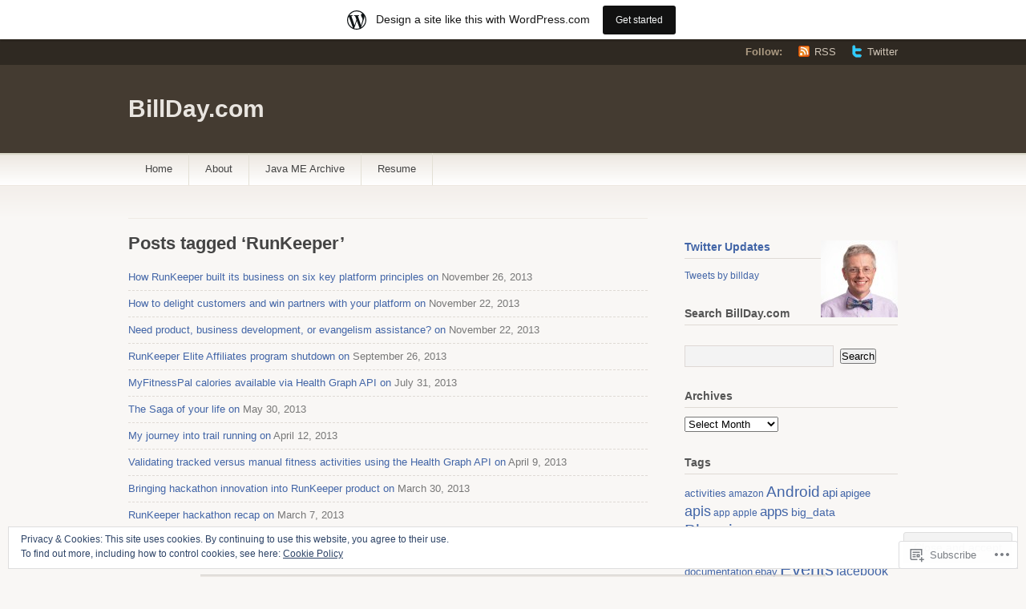

--- FILE ---
content_type: text/html; charset=UTF-8
request_url: https://billday.com/tag/runkeeper/
body_size: 24847
content:
<!DOCTYPE html PUBLIC "-//W3C//DTD XHTML 1.1//EN" "http://www.w3.org/TR/xhtml11/DTD/xhtml11.dtd">
<html xmlns="http://www.w3.org/1999/xhtml" lang="en">
<head profile="http://gmpg.org/xfn/11">
<meta http-equiv="Content-Type" content="text/html; charset=UTF-8" />
<title>RunKeeper | BillDay.com</title>
<!--[if lt IE 8]>
<link rel="stylesheet" type="text/css" media="screen" href="https://s0.wp.com/wp-content/themes/pub/titan/stylesheets/ie.css?m=1276192024i" />
<![endif]-->
<!--[if lte IE 7]>
<script type="text/javascript" src="https://s0.wp.com/wp-content/themes/pub/titan/javascripts/nav.js?m=1315596887i"></script>
<![endif]-->
<link rel="pingback" href="https://billday.com/xmlrpc.php" />
<meta name='robots' content='max-image-preview:large' />
<meta name="google-site-verification" content="8K20fdbMRwqChRIB7SBjRRUjlWuCREJ4BaTJJKfxFcY" />
<meta name="p:domain_verify" content="6ed5aad7d005320c5655815c94f874a0" />

<!-- Async WordPress.com Remote Login -->
<script id="wpcom_remote_login_js">
var wpcom_remote_login_extra_auth = '';
function wpcom_remote_login_remove_dom_node_id( element_id ) {
	var dom_node = document.getElementById( element_id );
	if ( dom_node ) { dom_node.parentNode.removeChild( dom_node ); }
}
function wpcom_remote_login_remove_dom_node_classes( class_name ) {
	var dom_nodes = document.querySelectorAll( '.' + class_name );
	for ( var i = 0; i < dom_nodes.length; i++ ) {
		dom_nodes[ i ].parentNode.removeChild( dom_nodes[ i ] );
	}
}
function wpcom_remote_login_final_cleanup() {
	wpcom_remote_login_remove_dom_node_classes( "wpcom_remote_login_msg" );
	wpcom_remote_login_remove_dom_node_id( "wpcom_remote_login_key" );
	wpcom_remote_login_remove_dom_node_id( "wpcom_remote_login_validate" );
	wpcom_remote_login_remove_dom_node_id( "wpcom_remote_login_js" );
	wpcom_remote_login_remove_dom_node_id( "wpcom_request_access_iframe" );
	wpcom_remote_login_remove_dom_node_id( "wpcom_request_access_styles" );
}

// Watch for messages back from the remote login
window.addEventListener( "message", function( e ) {
	if ( e.origin === "https://r-login.wordpress.com" ) {
		var data = {};
		try {
			data = JSON.parse( e.data );
		} catch( e ) {
			wpcom_remote_login_final_cleanup();
			return;
		}

		if ( data.msg === 'LOGIN' ) {
			// Clean up the login check iframe
			wpcom_remote_login_remove_dom_node_id( "wpcom_remote_login_key" );

			var id_regex = new RegExp( /^[0-9]+$/ );
			var token_regex = new RegExp( /^.*|.*|.*$/ );
			if (
				token_regex.test( data.token )
				&& id_regex.test( data.wpcomid )
			) {
				// We have everything we need to ask for a login
				var script = document.createElement( "script" );
				script.setAttribute( "id", "wpcom_remote_login_validate" );
				script.src = '/remote-login.php?wpcom_remote_login=validate'
					+ '&wpcomid=' + data.wpcomid
					+ '&token=' + encodeURIComponent( data.token )
					+ '&host=' + window.location.protocol
					+ '//' + window.location.hostname
					+ '&postid=4196'
					+ '&is_singular=';
				document.body.appendChild( script );
			}

			return;
		}

		// Safari ITP, not logged in, so redirect
		if ( data.msg === 'LOGIN-REDIRECT' ) {
			window.location = 'https://wordpress.com/log-in?redirect_to=' + window.location.href;
			return;
		}

		// Safari ITP, storage access failed, remove the request
		if ( data.msg === 'LOGIN-REMOVE' ) {
			var css_zap = 'html { -webkit-transition: margin-top 1s; transition: margin-top 1s; } /* 9001 */ html { margin-top: 0 !important; } * html body { margin-top: 0 !important; } @media screen and ( max-width: 782px ) { html { margin-top: 0 !important; } * html body { margin-top: 0 !important; } }';
			var style_zap = document.createElement( 'style' );
			style_zap.type = 'text/css';
			style_zap.appendChild( document.createTextNode( css_zap ) );
			document.body.appendChild( style_zap );

			var e = document.getElementById( 'wpcom_request_access_iframe' );
			e.parentNode.removeChild( e );

			document.cookie = 'wordpress_com_login_access=denied; path=/; max-age=31536000';

			return;
		}

		// Safari ITP
		if ( data.msg === 'REQUEST_ACCESS' ) {
			console.log( 'request access: safari' );

			// Check ITP iframe enable/disable knob
			if ( wpcom_remote_login_extra_auth !== 'safari_itp_iframe' ) {
				return;
			}

			// If we are in a "private window" there is no ITP.
			var private_window = false;
			try {
				var opendb = window.openDatabase( null, null, null, null );
			} catch( e ) {
				private_window = true;
			}

			if ( private_window ) {
				console.log( 'private window' );
				return;
			}

			var iframe = document.createElement( 'iframe' );
			iframe.id = 'wpcom_request_access_iframe';
			iframe.setAttribute( 'scrolling', 'no' );
			iframe.setAttribute( 'sandbox', 'allow-storage-access-by-user-activation allow-scripts allow-same-origin allow-top-navigation-by-user-activation' );
			iframe.src = 'https://r-login.wordpress.com/remote-login.php?wpcom_remote_login=request_access&origin=' + encodeURIComponent( data.origin ) + '&wpcomid=' + encodeURIComponent( data.wpcomid );

			var css = 'html { -webkit-transition: margin-top 1s; transition: margin-top 1s; } /* 9001 */ html { margin-top: 46px !important; } * html body { margin-top: 46px !important; } @media screen and ( max-width: 660px ) { html { margin-top: 71px !important; } * html body { margin-top: 71px !important; } #wpcom_request_access_iframe { display: block; height: 71px !important; } } #wpcom_request_access_iframe { border: 0px; height: 46px; position: fixed; top: 0; left: 0; width: 100%; min-width: 100%; z-index: 99999; background: #23282d; } ';

			var style = document.createElement( 'style' );
			style.type = 'text/css';
			style.id = 'wpcom_request_access_styles';
			style.appendChild( document.createTextNode( css ) );
			document.body.appendChild( style );

			document.body.appendChild( iframe );
		}

		if ( data.msg === 'DONE' ) {
			wpcom_remote_login_final_cleanup();
		}
	}
}, false );

// Inject the remote login iframe after the page has had a chance to load
// more critical resources
window.addEventListener( "DOMContentLoaded", function( e ) {
	var iframe = document.createElement( "iframe" );
	iframe.style.display = "none";
	iframe.setAttribute( "scrolling", "no" );
	iframe.setAttribute( "id", "wpcom_remote_login_key" );
	iframe.src = "https://r-login.wordpress.com/remote-login.php"
		+ "?wpcom_remote_login=key"
		+ "&origin=aHR0cHM6Ly9iaWxsZGF5LmNvbQ%3D%3D"
		+ "&wpcomid=34111659"
		+ "&time=" + Math.floor( Date.now() / 1000 );
	document.body.appendChild( iframe );
}, false );
</script>
<link rel='dns-prefetch' href='//s0.wp.com' />
<link rel="alternate" type="application/rss+xml" title="BillDay.com &raquo; Feed" href="https://billday.com/feed/" />
<link rel="alternate" type="application/rss+xml" title="BillDay.com &raquo; Comments Feed" href="https://billday.com/comments/feed/" />
<link rel="alternate" type="application/rss+xml" title="BillDay.com &raquo; RunKeeper Tag Feed" href="https://billday.com/tag/runkeeper/feed/" />
	<script type="text/javascript">
		/* <![CDATA[ */
		function addLoadEvent(func) {
			var oldonload = window.onload;
			if (typeof window.onload != 'function') {
				window.onload = func;
			} else {
				window.onload = function () {
					oldonload();
					func();
				}
			}
		}
		/* ]]> */
	</script>
	<link crossorigin='anonymous' rel='stylesheet' id='all-css-0-1' href='/_static/??-eJx9jt0KwjAMhV/IGocy8UJ8lq6LJWv6w5pS9vZ2ygRRvAmc5Ms5B2pSJgbBIOCLSlwshQyVRouSAUu7RkeoWFcQ9Im1YIYsC+Pe5LyD3wZMrmETStLGqaf6wgeO9v3g9exQKFg16Bka+rn5l7WlvDT4GNcxFm4NKNwpkKDKZo7Mm15Wv5u/due+60+HS3+cHq8WY5A=&cssminify=yes' type='text/css' media='all' />
<style id='wp-emoji-styles-inline-css'>

	img.wp-smiley, img.emoji {
		display: inline !important;
		border: none !important;
		box-shadow: none !important;
		height: 1em !important;
		width: 1em !important;
		margin: 0 0.07em !important;
		vertical-align: -0.1em !important;
		background: none !important;
		padding: 0 !important;
	}
/*# sourceURL=wp-emoji-styles-inline-css */
</style>
<link crossorigin='anonymous' rel='stylesheet' id='all-css-2-1' href='/wp-content/plugins/gutenberg-core/v22.2.0/build/styles/block-library/style.css?m=1764855221i&cssminify=yes' type='text/css' media='all' />
<style id='wp-block-library-inline-css'>
.has-text-align-justify {
	text-align:justify;
}
.has-text-align-justify{text-align:justify;}

/*# sourceURL=wp-block-library-inline-css */
</style><style id='global-styles-inline-css'>
:root{--wp--preset--aspect-ratio--square: 1;--wp--preset--aspect-ratio--4-3: 4/3;--wp--preset--aspect-ratio--3-4: 3/4;--wp--preset--aspect-ratio--3-2: 3/2;--wp--preset--aspect-ratio--2-3: 2/3;--wp--preset--aspect-ratio--16-9: 16/9;--wp--preset--aspect-ratio--9-16: 9/16;--wp--preset--color--black: #000000;--wp--preset--color--cyan-bluish-gray: #abb8c3;--wp--preset--color--white: #ffffff;--wp--preset--color--pale-pink: #f78da7;--wp--preset--color--vivid-red: #cf2e2e;--wp--preset--color--luminous-vivid-orange: #ff6900;--wp--preset--color--luminous-vivid-amber: #fcb900;--wp--preset--color--light-green-cyan: #7bdcb5;--wp--preset--color--vivid-green-cyan: #00d084;--wp--preset--color--pale-cyan-blue: #8ed1fc;--wp--preset--color--vivid-cyan-blue: #0693e3;--wp--preset--color--vivid-purple: #9b51e0;--wp--preset--gradient--vivid-cyan-blue-to-vivid-purple: linear-gradient(135deg,rgb(6,147,227) 0%,rgb(155,81,224) 100%);--wp--preset--gradient--light-green-cyan-to-vivid-green-cyan: linear-gradient(135deg,rgb(122,220,180) 0%,rgb(0,208,130) 100%);--wp--preset--gradient--luminous-vivid-amber-to-luminous-vivid-orange: linear-gradient(135deg,rgb(252,185,0) 0%,rgb(255,105,0) 100%);--wp--preset--gradient--luminous-vivid-orange-to-vivid-red: linear-gradient(135deg,rgb(255,105,0) 0%,rgb(207,46,46) 100%);--wp--preset--gradient--very-light-gray-to-cyan-bluish-gray: linear-gradient(135deg,rgb(238,238,238) 0%,rgb(169,184,195) 100%);--wp--preset--gradient--cool-to-warm-spectrum: linear-gradient(135deg,rgb(74,234,220) 0%,rgb(151,120,209) 20%,rgb(207,42,186) 40%,rgb(238,44,130) 60%,rgb(251,105,98) 80%,rgb(254,248,76) 100%);--wp--preset--gradient--blush-light-purple: linear-gradient(135deg,rgb(255,206,236) 0%,rgb(152,150,240) 100%);--wp--preset--gradient--blush-bordeaux: linear-gradient(135deg,rgb(254,205,165) 0%,rgb(254,45,45) 50%,rgb(107,0,62) 100%);--wp--preset--gradient--luminous-dusk: linear-gradient(135deg,rgb(255,203,112) 0%,rgb(199,81,192) 50%,rgb(65,88,208) 100%);--wp--preset--gradient--pale-ocean: linear-gradient(135deg,rgb(255,245,203) 0%,rgb(182,227,212) 50%,rgb(51,167,181) 100%);--wp--preset--gradient--electric-grass: linear-gradient(135deg,rgb(202,248,128) 0%,rgb(113,206,126) 100%);--wp--preset--gradient--midnight: linear-gradient(135deg,rgb(2,3,129) 0%,rgb(40,116,252) 100%);--wp--preset--font-size--small: 13px;--wp--preset--font-size--medium: 20px;--wp--preset--font-size--large: 36px;--wp--preset--font-size--x-large: 42px;--wp--preset--font-family--albert-sans: 'Albert Sans', sans-serif;--wp--preset--font-family--alegreya: Alegreya, serif;--wp--preset--font-family--arvo: Arvo, serif;--wp--preset--font-family--bodoni-moda: 'Bodoni Moda', serif;--wp--preset--font-family--bricolage-grotesque: 'Bricolage Grotesque', sans-serif;--wp--preset--font-family--cabin: Cabin, sans-serif;--wp--preset--font-family--chivo: Chivo, sans-serif;--wp--preset--font-family--commissioner: Commissioner, sans-serif;--wp--preset--font-family--cormorant: Cormorant, serif;--wp--preset--font-family--courier-prime: 'Courier Prime', monospace;--wp--preset--font-family--crimson-pro: 'Crimson Pro', serif;--wp--preset--font-family--dm-mono: 'DM Mono', monospace;--wp--preset--font-family--dm-sans: 'DM Sans', sans-serif;--wp--preset--font-family--dm-serif-display: 'DM Serif Display', serif;--wp--preset--font-family--domine: Domine, serif;--wp--preset--font-family--eb-garamond: 'EB Garamond', serif;--wp--preset--font-family--epilogue: Epilogue, sans-serif;--wp--preset--font-family--fahkwang: Fahkwang, sans-serif;--wp--preset--font-family--figtree: Figtree, sans-serif;--wp--preset--font-family--fira-sans: 'Fira Sans', sans-serif;--wp--preset--font-family--fjalla-one: 'Fjalla One', sans-serif;--wp--preset--font-family--fraunces: Fraunces, serif;--wp--preset--font-family--gabarito: Gabarito, system-ui;--wp--preset--font-family--ibm-plex-mono: 'IBM Plex Mono', monospace;--wp--preset--font-family--ibm-plex-sans: 'IBM Plex Sans', sans-serif;--wp--preset--font-family--ibarra-real-nova: 'Ibarra Real Nova', serif;--wp--preset--font-family--instrument-serif: 'Instrument Serif', serif;--wp--preset--font-family--inter: Inter, sans-serif;--wp--preset--font-family--josefin-sans: 'Josefin Sans', sans-serif;--wp--preset--font-family--jost: Jost, sans-serif;--wp--preset--font-family--libre-baskerville: 'Libre Baskerville', serif;--wp--preset--font-family--libre-franklin: 'Libre Franklin', sans-serif;--wp--preset--font-family--literata: Literata, serif;--wp--preset--font-family--lora: Lora, serif;--wp--preset--font-family--merriweather: Merriweather, serif;--wp--preset--font-family--montserrat: Montserrat, sans-serif;--wp--preset--font-family--newsreader: Newsreader, serif;--wp--preset--font-family--noto-sans-mono: 'Noto Sans Mono', sans-serif;--wp--preset--font-family--nunito: Nunito, sans-serif;--wp--preset--font-family--open-sans: 'Open Sans', sans-serif;--wp--preset--font-family--overpass: Overpass, sans-serif;--wp--preset--font-family--pt-serif: 'PT Serif', serif;--wp--preset--font-family--petrona: Petrona, serif;--wp--preset--font-family--piazzolla: Piazzolla, serif;--wp--preset--font-family--playfair-display: 'Playfair Display', serif;--wp--preset--font-family--plus-jakarta-sans: 'Plus Jakarta Sans', sans-serif;--wp--preset--font-family--poppins: Poppins, sans-serif;--wp--preset--font-family--raleway: Raleway, sans-serif;--wp--preset--font-family--roboto: Roboto, sans-serif;--wp--preset--font-family--roboto-slab: 'Roboto Slab', serif;--wp--preset--font-family--rubik: Rubik, sans-serif;--wp--preset--font-family--rufina: Rufina, serif;--wp--preset--font-family--sora: Sora, sans-serif;--wp--preset--font-family--source-sans-3: 'Source Sans 3', sans-serif;--wp--preset--font-family--source-serif-4: 'Source Serif 4', serif;--wp--preset--font-family--space-mono: 'Space Mono', monospace;--wp--preset--font-family--syne: Syne, sans-serif;--wp--preset--font-family--texturina: Texturina, serif;--wp--preset--font-family--urbanist: Urbanist, sans-serif;--wp--preset--font-family--work-sans: 'Work Sans', sans-serif;--wp--preset--spacing--20: 0.44rem;--wp--preset--spacing--30: 0.67rem;--wp--preset--spacing--40: 1rem;--wp--preset--spacing--50: 1.5rem;--wp--preset--spacing--60: 2.25rem;--wp--preset--spacing--70: 3.38rem;--wp--preset--spacing--80: 5.06rem;--wp--preset--shadow--natural: 6px 6px 9px rgba(0, 0, 0, 0.2);--wp--preset--shadow--deep: 12px 12px 50px rgba(0, 0, 0, 0.4);--wp--preset--shadow--sharp: 6px 6px 0px rgba(0, 0, 0, 0.2);--wp--preset--shadow--outlined: 6px 6px 0px -3px rgb(255, 255, 255), 6px 6px rgb(0, 0, 0);--wp--preset--shadow--crisp: 6px 6px 0px rgb(0, 0, 0);}:where(.is-layout-flex){gap: 0.5em;}:where(.is-layout-grid){gap: 0.5em;}body .is-layout-flex{display: flex;}.is-layout-flex{flex-wrap: wrap;align-items: center;}.is-layout-flex > :is(*, div){margin: 0;}body .is-layout-grid{display: grid;}.is-layout-grid > :is(*, div){margin: 0;}:where(.wp-block-columns.is-layout-flex){gap: 2em;}:where(.wp-block-columns.is-layout-grid){gap: 2em;}:where(.wp-block-post-template.is-layout-flex){gap: 1.25em;}:where(.wp-block-post-template.is-layout-grid){gap: 1.25em;}.has-black-color{color: var(--wp--preset--color--black) !important;}.has-cyan-bluish-gray-color{color: var(--wp--preset--color--cyan-bluish-gray) !important;}.has-white-color{color: var(--wp--preset--color--white) !important;}.has-pale-pink-color{color: var(--wp--preset--color--pale-pink) !important;}.has-vivid-red-color{color: var(--wp--preset--color--vivid-red) !important;}.has-luminous-vivid-orange-color{color: var(--wp--preset--color--luminous-vivid-orange) !important;}.has-luminous-vivid-amber-color{color: var(--wp--preset--color--luminous-vivid-amber) !important;}.has-light-green-cyan-color{color: var(--wp--preset--color--light-green-cyan) !important;}.has-vivid-green-cyan-color{color: var(--wp--preset--color--vivid-green-cyan) !important;}.has-pale-cyan-blue-color{color: var(--wp--preset--color--pale-cyan-blue) !important;}.has-vivid-cyan-blue-color{color: var(--wp--preset--color--vivid-cyan-blue) !important;}.has-vivid-purple-color{color: var(--wp--preset--color--vivid-purple) !important;}.has-black-background-color{background-color: var(--wp--preset--color--black) !important;}.has-cyan-bluish-gray-background-color{background-color: var(--wp--preset--color--cyan-bluish-gray) !important;}.has-white-background-color{background-color: var(--wp--preset--color--white) !important;}.has-pale-pink-background-color{background-color: var(--wp--preset--color--pale-pink) !important;}.has-vivid-red-background-color{background-color: var(--wp--preset--color--vivid-red) !important;}.has-luminous-vivid-orange-background-color{background-color: var(--wp--preset--color--luminous-vivid-orange) !important;}.has-luminous-vivid-amber-background-color{background-color: var(--wp--preset--color--luminous-vivid-amber) !important;}.has-light-green-cyan-background-color{background-color: var(--wp--preset--color--light-green-cyan) !important;}.has-vivid-green-cyan-background-color{background-color: var(--wp--preset--color--vivid-green-cyan) !important;}.has-pale-cyan-blue-background-color{background-color: var(--wp--preset--color--pale-cyan-blue) !important;}.has-vivid-cyan-blue-background-color{background-color: var(--wp--preset--color--vivid-cyan-blue) !important;}.has-vivid-purple-background-color{background-color: var(--wp--preset--color--vivid-purple) !important;}.has-black-border-color{border-color: var(--wp--preset--color--black) !important;}.has-cyan-bluish-gray-border-color{border-color: var(--wp--preset--color--cyan-bluish-gray) !important;}.has-white-border-color{border-color: var(--wp--preset--color--white) !important;}.has-pale-pink-border-color{border-color: var(--wp--preset--color--pale-pink) !important;}.has-vivid-red-border-color{border-color: var(--wp--preset--color--vivid-red) !important;}.has-luminous-vivid-orange-border-color{border-color: var(--wp--preset--color--luminous-vivid-orange) !important;}.has-luminous-vivid-amber-border-color{border-color: var(--wp--preset--color--luminous-vivid-amber) !important;}.has-light-green-cyan-border-color{border-color: var(--wp--preset--color--light-green-cyan) !important;}.has-vivid-green-cyan-border-color{border-color: var(--wp--preset--color--vivid-green-cyan) !important;}.has-pale-cyan-blue-border-color{border-color: var(--wp--preset--color--pale-cyan-blue) !important;}.has-vivid-cyan-blue-border-color{border-color: var(--wp--preset--color--vivid-cyan-blue) !important;}.has-vivid-purple-border-color{border-color: var(--wp--preset--color--vivid-purple) !important;}.has-vivid-cyan-blue-to-vivid-purple-gradient-background{background: var(--wp--preset--gradient--vivid-cyan-blue-to-vivid-purple) !important;}.has-light-green-cyan-to-vivid-green-cyan-gradient-background{background: var(--wp--preset--gradient--light-green-cyan-to-vivid-green-cyan) !important;}.has-luminous-vivid-amber-to-luminous-vivid-orange-gradient-background{background: var(--wp--preset--gradient--luminous-vivid-amber-to-luminous-vivid-orange) !important;}.has-luminous-vivid-orange-to-vivid-red-gradient-background{background: var(--wp--preset--gradient--luminous-vivid-orange-to-vivid-red) !important;}.has-very-light-gray-to-cyan-bluish-gray-gradient-background{background: var(--wp--preset--gradient--very-light-gray-to-cyan-bluish-gray) !important;}.has-cool-to-warm-spectrum-gradient-background{background: var(--wp--preset--gradient--cool-to-warm-spectrum) !important;}.has-blush-light-purple-gradient-background{background: var(--wp--preset--gradient--blush-light-purple) !important;}.has-blush-bordeaux-gradient-background{background: var(--wp--preset--gradient--blush-bordeaux) !important;}.has-luminous-dusk-gradient-background{background: var(--wp--preset--gradient--luminous-dusk) !important;}.has-pale-ocean-gradient-background{background: var(--wp--preset--gradient--pale-ocean) !important;}.has-electric-grass-gradient-background{background: var(--wp--preset--gradient--electric-grass) !important;}.has-midnight-gradient-background{background: var(--wp--preset--gradient--midnight) !important;}.has-small-font-size{font-size: var(--wp--preset--font-size--small) !important;}.has-medium-font-size{font-size: var(--wp--preset--font-size--medium) !important;}.has-large-font-size{font-size: var(--wp--preset--font-size--large) !important;}.has-x-large-font-size{font-size: var(--wp--preset--font-size--x-large) !important;}.has-albert-sans-font-family{font-family: var(--wp--preset--font-family--albert-sans) !important;}.has-alegreya-font-family{font-family: var(--wp--preset--font-family--alegreya) !important;}.has-arvo-font-family{font-family: var(--wp--preset--font-family--arvo) !important;}.has-bodoni-moda-font-family{font-family: var(--wp--preset--font-family--bodoni-moda) !important;}.has-bricolage-grotesque-font-family{font-family: var(--wp--preset--font-family--bricolage-grotesque) !important;}.has-cabin-font-family{font-family: var(--wp--preset--font-family--cabin) !important;}.has-chivo-font-family{font-family: var(--wp--preset--font-family--chivo) !important;}.has-commissioner-font-family{font-family: var(--wp--preset--font-family--commissioner) !important;}.has-cormorant-font-family{font-family: var(--wp--preset--font-family--cormorant) !important;}.has-courier-prime-font-family{font-family: var(--wp--preset--font-family--courier-prime) !important;}.has-crimson-pro-font-family{font-family: var(--wp--preset--font-family--crimson-pro) !important;}.has-dm-mono-font-family{font-family: var(--wp--preset--font-family--dm-mono) !important;}.has-dm-sans-font-family{font-family: var(--wp--preset--font-family--dm-sans) !important;}.has-dm-serif-display-font-family{font-family: var(--wp--preset--font-family--dm-serif-display) !important;}.has-domine-font-family{font-family: var(--wp--preset--font-family--domine) !important;}.has-eb-garamond-font-family{font-family: var(--wp--preset--font-family--eb-garamond) !important;}.has-epilogue-font-family{font-family: var(--wp--preset--font-family--epilogue) !important;}.has-fahkwang-font-family{font-family: var(--wp--preset--font-family--fahkwang) !important;}.has-figtree-font-family{font-family: var(--wp--preset--font-family--figtree) !important;}.has-fira-sans-font-family{font-family: var(--wp--preset--font-family--fira-sans) !important;}.has-fjalla-one-font-family{font-family: var(--wp--preset--font-family--fjalla-one) !important;}.has-fraunces-font-family{font-family: var(--wp--preset--font-family--fraunces) !important;}.has-gabarito-font-family{font-family: var(--wp--preset--font-family--gabarito) !important;}.has-ibm-plex-mono-font-family{font-family: var(--wp--preset--font-family--ibm-plex-mono) !important;}.has-ibm-plex-sans-font-family{font-family: var(--wp--preset--font-family--ibm-plex-sans) !important;}.has-ibarra-real-nova-font-family{font-family: var(--wp--preset--font-family--ibarra-real-nova) !important;}.has-instrument-serif-font-family{font-family: var(--wp--preset--font-family--instrument-serif) !important;}.has-inter-font-family{font-family: var(--wp--preset--font-family--inter) !important;}.has-josefin-sans-font-family{font-family: var(--wp--preset--font-family--josefin-sans) !important;}.has-jost-font-family{font-family: var(--wp--preset--font-family--jost) !important;}.has-libre-baskerville-font-family{font-family: var(--wp--preset--font-family--libre-baskerville) !important;}.has-libre-franklin-font-family{font-family: var(--wp--preset--font-family--libre-franklin) !important;}.has-literata-font-family{font-family: var(--wp--preset--font-family--literata) !important;}.has-lora-font-family{font-family: var(--wp--preset--font-family--lora) !important;}.has-merriweather-font-family{font-family: var(--wp--preset--font-family--merriweather) !important;}.has-montserrat-font-family{font-family: var(--wp--preset--font-family--montserrat) !important;}.has-newsreader-font-family{font-family: var(--wp--preset--font-family--newsreader) !important;}.has-noto-sans-mono-font-family{font-family: var(--wp--preset--font-family--noto-sans-mono) !important;}.has-nunito-font-family{font-family: var(--wp--preset--font-family--nunito) !important;}.has-open-sans-font-family{font-family: var(--wp--preset--font-family--open-sans) !important;}.has-overpass-font-family{font-family: var(--wp--preset--font-family--overpass) !important;}.has-pt-serif-font-family{font-family: var(--wp--preset--font-family--pt-serif) !important;}.has-petrona-font-family{font-family: var(--wp--preset--font-family--petrona) !important;}.has-piazzolla-font-family{font-family: var(--wp--preset--font-family--piazzolla) !important;}.has-playfair-display-font-family{font-family: var(--wp--preset--font-family--playfair-display) !important;}.has-plus-jakarta-sans-font-family{font-family: var(--wp--preset--font-family--plus-jakarta-sans) !important;}.has-poppins-font-family{font-family: var(--wp--preset--font-family--poppins) !important;}.has-raleway-font-family{font-family: var(--wp--preset--font-family--raleway) !important;}.has-roboto-font-family{font-family: var(--wp--preset--font-family--roboto) !important;}.has-roboto-slab-font-family{font-family: var(--wp--preset--font-family--roboto-slab) !important;}.has-rubik-font-family{font-family: var(--wp--preset--font-family--rubik) !important;}.has-rufina-font-family{font-family: var(--wp--preset--font-family--rufina) !important;}.has-sora-font-family{font-family: var(--wp--preset--font-family--sora) !important;}.has-source-sans-3-font-family{font-family: var(--wp--preset--font-family--source-sans-3) !important;}.has-source-serif-4-font-family{font-family: var(--wp--preset--font-family--source-serif-4) !important;}.has-space-mono-font-family{font-family: var(--wp--preset--font-family--space-mono) !important;}.has-syne-font-family{font-family: var(--wp--preset--font-family--syne) !important;}.has-texturina-font-family{font-family: var(--wp--preset--font-family--texturina) !important;}.has-urbanist-font-family{font-family: var(--wp--preset--font-family--urbanist) !important;}.has-work-sans-font-family{font-family: var(--wp--preset--font-family--work-sans) !important;}
/*# sourceURL=global-styles-inline-css */
</style>

<style id='classic-theme-styles-inline-css'>
/*! This file is auto-generated */
.wp-block-button__link{color:#fff;background-color:#32373c;border-radius:9999px;box-shadow:none;text-decoration:none;padding:calc(.667em + 2px) calc(1.333em + 2px);font-size:1.125em}.wp-block-file__button{background:#32373c;color:#fff;text-decoration:none}
/*# sourceURL=/wp-includes/css/classic-themes.min.css */
</style>
<link crossorigin='anonymous' rel='stylesheet' id='all-css-4-1' href='/_static/??-eJx9kNtuwjAMQH8I1ypUDB4Q35IG03nLTbFLtb+foRLrBOpLFFvn+IZTAZ+TUlIsYRw4Cfrch+y/BbdNe2haEI4lEFS6NR1eWPRJgOhPoMaLbHBRKI7wV6uS5WNxeiciXdhRoGjYmjYVc6DvSyURsDfyGEE/TZQXb05jGXtUVpfw/VQvGCc/o/BotzZPJVt4sO+ARi3CNWmgDHYmp5zTvwCuwXG9q+d4aj+6dn/c7brD1y8U8pNg&cssminify=yes' type='text/css' media='all' />
<link crossorigin='anonymous' rel='stylesheet' id='print-css-5-1' href='/wp-content/mu-plugins/global-print/global-print.css?m=1465851035i&cssminify=yes' type='text/css' media='print' />
<style id='jetpack-global-styles-frontend-style-inline-css'>
:root { --font-headings: unset; --font-base: unset; --font-headings-default: -apple-system,BlinkMacSystemFont,"Segoe UI",Roboto,Oxygen-Sans,Ubuntu,Cantarell,"Helvetica Neue",sans-serif; --font-base-default: -apple-system,BlinkMacSystemFont,"Segoe UI",Roboto,Oxygen-Sans,Ubuntu,Cantarell,"Helvetica Neue",sans-serif;}
/*# sourceURL=jetpack-global-styles-frontend-style-inline-css */
</style>
<link crossorigin='anonymous' rel='stylesheet' id='all-css-8-1' href='/_static/??-eJyNjcEKwjAQRH/IuFRT6kX8FNkmS5K6yQY3Qfx7bfEiXrwM82B4A49qnJRGpUHupnIPqSgs1Cq624chi6zhO5OCRryTR++fW00l7J3qDv43XVNxoOISsmEJol/wY2uR8vs3WggsM/I6uOTzMI3Hw8lOg11eUT1JKA==&cssminify=yes' type='text/css' media='all' />
<script type="text/javascript" id="wpcom-actionbar-placeholder-js-extra">
/* <![CDATA[ */
var actionbardata = {"siteID":"34111659","postID":"0","siteURL":"https://billday.com","xhrURL":"https://billday.com/wp-admin/admin-ajax.php","nonce":"6c2a5f2173","isLoggedIn":"","statusMessage":"","subsEmailDefault":"instantly","proxyScriptUrl":"https://s0.wp.com/wp-content/js/wpcom-proxy-request.js?m=1513050504i&amp;ver=20211021","i18n":{"followedText":"New posts from this site will now appear in your \u003Ca href=\"https://wordpress.com/reader\"\u003EReader\u003C/a\u003E","foldBar":"Collapse this bar","unfoldBar":"Expand this bar","shortLinkCopied":"Shortlink copied to clipboard."}};
//# sourceURL=wpcom-actionbar-placeholder-js-extra
/* ]]> */
</script>
<script type="text/javascript" id="jetpack-mu-wpcom-settings-js-before">
/* <![CDATA[ */
var JETPACK_MU_WPCOM_SETTINGS = {"assetsUrl":"https://s0.wp.com/wp-content/mu-plugins/jetpack-mu-wpcom-plugin/moon/jetpack_vendor/automattic/jetpack-mu-wpcom/src/build/"};
//# sourceURL=jetpack-mu-wpcom-settings-js-before
/* ]]> */
</script>
<script crossorigin='anonymous' type='text/javascript'  src='/_static/??/wp-content/js/rlt-proxy.js,/wp-content/blog-plugins/wordads-classes/js/cmp/v2/cmp-non-gdpr.js?m=1720530689j'></script>
<script type="text/javascript" id="rlt-proxy-js-after">
/* <![CDATA[ */
	rltInitialize( {"token":null,"iframeOrigins":["https:\/\/widgets.wp.com"]} );
//# sourceURL=rlt-proxy-js-after
/* ]]> */
</script>
<link rel="EditURI" type="application/rsd+xml" title="RSD" href="https://billday.wordpress.com/xmlrpc.php?rsd" />
<meta name="generator" content="WordPress.com" />

<!-- Jetpack Open Graph Tags -->
<meta property="og:type" content="website" />
<meta property="og:title" content="RunKeeper &#8211; BillDay.com" />
<meta property="og:url" content="https://billday.com/tag/runkeeper/" />
<meta property="og:site_name" content="BillDay.com" />
<meta property="og:image" content="https://secure.gravatar.com/blavatar/a1f9a2863a7c4ebde721ed88ac9c5d26ad4b90385457ce6714b4d7269bfd3c0a?s=200&#038;ts=1767871052" />
<meta property="og:image:width" content="200" />
<meta property="og:image:height" content="200" />
<meta property="og:image:alt" content="" />
<meta property="og:locale" content="en_US" />
<meta name="twitter:creator" content="@billday" />

<!-- End Jetpack Open Graph Tags -->
<link rel="shortcut icon" type="image/x-icon" href="https://secure.gravatar.com/blavatar/a1f9a2863a7c4ebde721ed88ac9c5d26ad4b90385457ce6714b4d7269bfd3c0a?s=32" sizes="16x16" />
<link rel="icon" type="image/x-icon" href="https://secure.gravatar.com/blavatar/a1f9a2863a7c4ebde721ed88ac9c5d26ad4b90385457ce6714b4d7269bfd3c0a?s=32" sizes="16x16" />
<link rel="apple-touch-icon" href="https://secure.gravatar.com/blavatar/a1f9a2863a7c4ebde721ed88ac9c5d26ad4b90385457ce6714b4d7269bfd3c0a?s=114" />
<link rel='openid.server' href='https://billday.com/?openidserver=1' />
<link rel='openid.delegate' href='https://billday.com/' />
<link rel="search" type="application/opensearchdescription+xml" href="https://billday.com/osd.xml" title="BillDay.com" />
<link rel="search" type="application/opensearchdescription+xml" href="https://s1.wp.com/opensearch.xml" title="WordPress.com" />
<meta name="description" content="Posts about RunKeeper written by Bill Day" />
		<script type="text/javascript">

			window.doNotSellCallback = function() {

				var linkElements = [
					'a[href="https://wordpress.com/?ref=footer_blog"]',
					'a[href="https://wordpress.com/?ref=footer_website"]',
					'a[href="https://wordpress.com/?ref=vertical_footer"]',
					'a[href^="https://wordpress.com/?ref=footer_segment_"]',
				].join(',');

				var dnsLink = document.createElement( 'a' );
				dnsLink.href = 'https://wordpress.com/advertising-program-optout/';
				dnsLink.classList.add( 'do-not-sell-link' );
				dnsLink.rel = 'nofollow';
				dnsLink.style.marginLeft = '0.5em';
				dnsLink.textContent = 'Do Not Sell or Share My Personal Information';

				var creditLinks = document.querySelectorAll( linkElements );

				if ( 0 === creditLinks.length ) {
					return false;
				}

				Array.prototype.forEach.call( creditLinks, function( el ) {
					el.insertAdjacentElement( 'afterend', dnsLink );
				});

				return true;
			};

		</script>
		<script type="text/javascript">
	window.google_analytics_uacct = "UA-52447-2";
</script>

<script type="text/javascript">
	var _gaq = _gaq || [];
	_gaq.push(['_setAccount', 'UA-52447-2']);
	_gaq.push(['_gat._anonymizeIp']);
	_gaq.push(['_setDomainName', 'none']);
	_gaq.push(['_setAllowLinker', true]);
	_gaq.push(['_initData']);
	_gaq.push(['_trackPageview']);

	(function() {
		var ga = document.createElement('script'); ga.type = 'text/javascript'; ga.async = true;
		ga.src = ('https:' == document.location.protocol ? 'https://ssl' : 'http://www') + '.google-analytics.com/ga.js';
		(document.getElementsByTagName('head')[0] || document.getElementsByTagName('body')[0]).appendChild(ga);
	})();
</script>
<link crossorigin='anonymous' rel='stylesheet' id='all-css-0-3' href='/_static/??-eJydjdEKwjAMRX/IGqaT+SJ+inRZGN3SpDQtw78Xwe1Rxh7P4XIuLMmhSiEpEKtLXMcgBhOV5HH+MURVgVcQhJ4VZwNbQqJ8RrMT7C9EHSqTAfqs1Yi30SqOBktgGtzomSm//9H34BkfTXe7Xu5t17TTB3k+YIU=&cssminify=yes' type='text/css' media='all' />
</head>
<body class="archive tag tag-runkeeper tag-9863648 wp-theme-pubtitan customizer-styles-applied jetpack-reblog-enabled has-marketing-bar has-marketing-bar-theme-titan">
	<div class="skip-content"><a href="#content">Skip to content</a></div>

	<div id="header" class="clear">
			<div id="follow">
			<div class="wrapper clear">
				<dl>
					<dt>Follow:</dt>
					<dd><a class="rss" href="https://billday.com/feed/">RSS</a></dd>
										<dd><a class="twitter" href="http://twitter.com/billday">Twitter</a></dd>
									</dl>
			</div><!--end wrapper-->
		</div><!--end follow-->

		<div class="wrapper">
			<div id="title">
				<a href="https://billday.com/">BillDay.com</a>
			</div>

			<div id="description">
							</div><!--end description-->

				 	</div><!--end wrapper-->

		<div id="navigation">
				<ul id="nav" class="wrapper">
				<li class="page_item "><a href="https://billday.com/">Home</a></li>
							<li class="page_item page-item-2"><a href="https://billday.com/about/">About</a></li>
<li class="page_item page-item-1005"><a href="https://billday.com/javame/">Java ME Archive</a></li>
<li class="page_item page-item-991"><a href="https://billday.com/resume/">Resume</a></li>
					</ul>
		</div><!--end navigation-->
	</div><!--end header-->
	<div class="content-background">
	<div class="wrapper">
		<div class="notice">
				</div><!--end notice-->
		<div id="content">						<h1 class="pagetitle">Posts tagged &#8216;RunKeeper&#8217;</h1>
						<div class="entries">
	<ul>
		<li><span><a href="https://billday.com/2013/11/26/why-open/" rel="bookmark" title="Permanent Link to How RunKeeper built its business on six key platform&nbsp;principles">How RunKeeper built its business on six key platform&nbsp;principles on</a> November 26, 2013</span></li>
	</ul>
</div><!--end entries-->			<div class="entries">
	<ul>
		<li><span><a href="https://billday.com/2013/11/22/win-with-platforms/" rel="bookmark" title="Permanent Link to How to delight customers and win partners with your&nbsp;platform">How to delight customers and win partners with your&nbsp;platform on</a> November 22, 2013</span></li>
	</ul>
</div><!--end entries-->			<div class="entries">
	<ul>
		<li><span><a href="https://billday.com/2013/11/22/product-busdev-evangelism/" rel="bookmark" title="Permanent Link to Need product, business development, or evangelism&nbsp;assistance?">Need product, business development, or evangelism&nbsp;assistance? on</a> November 22, 2013</span></li>
	</ul>
</div><!--end entries-->			<div class="entries">
	<ul>
		<li><span><a href="https://billday.com/2013/09/26/runkeeper-elite-affiliates-program-shutdown/" rel="bookmark" title="Permanent Link to RunKeeper Elite Affiliates program&nbsp;shutdown">RunKeeper Elite Affiliates program&nbsp;shutdown on</a> September 26, 2013</span></li>
	</ul>
</div><!--end entries-->			<div class="entries">
	<ul>
		<li><span><a href="https://billday.com/2013/07/31/myfitnesspal-calories-available-via-health-graph-api/" rel="bookmark" title="Permanent Link to MyFitnessPal calories available via Health Graph&nbsp;API">MyFitnessPal calories available via Health Graph&nbsp;API on</a> July 31, 2013</span></li>
	</ul>
</div><!--end entries-->			<div class="entries">
	<ul>
		<li><span><a href="https://billday.com/2013/05/30/the-saga-of-your-life/" rel="bookmark" title="Permanent Link to The Saga of your&nbsp;life">The Saga of your&nbsp;life on</a> May 30, 2013</span></li>
	</ul>
</div><!--end entries-->			<div class="entries">
	<ul>
		<li><span><a href="https://billday.com/2013/04/12/my-journey-into-trail-running/" rel="bookmark" title="Permanent Link to My journey into trail&nbsp;running">My journey into trail&nbsp;running on</a> April 12, 2013</span></li>
	</ul>
</div><!--end entries-->			<div class="entries">
	<ul>
		<li><span><a href="https://billday.com/2013/04/09/validating-tracked-versus-manual-fitness-activities-using-the-health-graph-api/" rel="bookmark" title="Permanent Link to Validating tracked versus manual fitness activities using the Health Graph&nbsp;API">Validating tracked versus manual fitness activities using the Health Graph&nbsp;API on</a> April 9, 2013</span></li>
	</ul>
</div><!--end entries-->			<div class="entries">
	<ul>
		<li><span><a href="https://billday.com/2013/03/30/bringing-hackathon-innovation-into-runkeeper-product/" rel="bookmark" title="Permanent Link to Bringing hackathon innovation into RunKeeper&nbsp;product">Bringing hackathon innovation into RunKeeper&nbsp;product on</a> March 30, 2013</span></li>
	</ul>
</div><!--end entries-->			<div class="entries">
	<ul>
		<li><span><a href="https://billday.com/2013/03/07/runkeeper-hackathon-recap/" rel="bookmark" title="Permanent Link to RunKeeper hackathon recap">RunKeeper hackathon recap on</a> March 7, 2013</span></li>
	</ul>
</div><!--end entries-->			<div class="navigation">
			<div class="alignleft"><a href="https://billday.com/tag/runkeeper/page/2/" >&laquo; Older Entries</a></div>
			<div class="alignright"></div>
		</div><!--end navigation-->
	</div><!--end content-->
	<div id="sidebar">
				<ul>
		<li id="gravatar-2" class="widget widget_gravatar"><p><img referrerpolicy="no-referrer" alt='Unknown&#039;s avatar' src='https://1.gravatar.com/avatar/7a1fcb3fbb8529c7345db9e6b74a9f3cdf9f8cba89fd3ee797cf1383ae3f7108?s=96&#038;d=identicon&#038;r=G' srcset='https://1.gravatar.com/avatar/7a1fcb3fbb8529c7345db9e6b74a9f3cdf9f8cba89fd3ee797cf1383ae3f7108?s=96&#038;d=identicon&#038;r=G 1x, https://1.gravatar.com/avatar/7a1fcb3fbb8529c7345db9e6b74a9f3cdf9f8cba89fd3ee797cf1383ae3f7108?s=144&#038;d=identicon&#038;r=G 1.5x, https://1.gravatar.com/avatar/7a1fcb3fbb8529c7345db9e6b74a9f3cdf9f8cba89fd3ee797cf1383ae3f7108?s=192&#038;d=identicon&#038;r=G 2x, https://1.gravatar.com/avatar/7a1fcb3fbb8529c7345db9e6b74a9f3cdf9f8cba89fd3ee797cf1383ae3f7108?s=288&#038;d=identicon&#038;r=G 3x, https://1.gravatar.com/avatar/7a1fcb3fbb8529c7345db9e6b74a9f3cdf9f8cba89fd3ee797cf1383ae3f7108?s=384&#038;d=identicon&#038;r=G 4x' class='avatar avatar-96 grav-widget-right' height='96' width='96' loading='lazy' decoding='async'  style="margin-top: 3px; padding: 0 0 0 0.5em; float: right" /></p>
</li>
<li id="twitter-2" class="widget widget_twitter"><h2 class="widgettitle"><a href='http://twitter.com/billday'>Twitter Updates</a></h2>
<a class="twitter-timeline" data-height="600" data-dnt="true" href="https://twitter.com/billday">Tweets by billday</a></li>
<li id="search-3" class="widget widget_search"><h2 class="widgettitle">Search BillDay.com</h2>
<form method="get" id="search_form" action="https://billday.com/">
	<div>
		<input type="text" name="s" id="s" class="search"/>
		<input type="submit" id="searchsubmit" value="Search" />
	</div>
</form>
</li>
<li id="archives-3" class="widget widget_archive"><h2 class="widgettitle">Archives</h2>
		<label class="screen-reader-text" for="archives-dropdown-3">Archives</label>
		<select id="archives-dropdown-3" name="archive-dropdown">
			
			<option value="">Select Month</option>
				<option value='https://billday.com/2013/11/'> November 2013 </option>
	<option value='https://billday.com/2013/09/'> September 2013 </option>
	<option value='https://billday.com/2013/07/'> July 2013 </option>
	<option value='https://billday.com/2013/05/'> May 2013 </option>
	<option value='https://billday.com/2013/04/'> April 2013 </option>
	<option value='https://billday.com/2013/03/'> March 2013 </option>
	<option value='https://billday.com/2013/02/'> February 2013 </option>
	<option value='https://billday.com/2013/01/'> January 2013 </option>
	<option value='https://billday.com/2012/12/'> December 2012 </option>
	<option value='https://billday.com/2012/11/'> November 2012 </option>
	<option value='https://billday.com/2012/09/'> September 2012 </option>
	<option value='https://billday.com/2012/08/'> August 2012 </option>
	<option value='https://billday.com/2012/07/'> July 2012 </option>
	<option value='https://billday.com/2012/06/'> June 2012 </option>
	<option value='https://billday.com/2012/05/'> May 2012 </option>
	<option value='https://billday.com/2012/04/'> April 2012 </option>
	<option value='https://billday.com/2012/03/'> March 2012 </option>
	<option value='https://billday.com/2012/02/'> February 2012 </option>
	<option value='https://billday.com/2012/01/'> January 2012 </option>
	<option value='https://billday.com/2011/12/'> December 2011 </option>
	<option value='https://billday.com/2011/11/'> November 2011 </option>
	<option value='https://billday.com/2011/10/'> October 2011 </option>
	<option value='https://billday.com/2011/09/'> September 2011 </option>
	<option value='https://billday.com/2011/08/'> August 2011 </option>
	<option value='https://billday.com/2011/07/'> July 2011 </option>
	<option value='https://billday.com/2011/06/'> June 2011 </option>
	<option value='https://billday.com/2011/05/'> May 2011 </option>
	<option value='https://billday.com/2011/04/'> April 2011 </option>
	<option value='https://billday.com/2011/03/'> March 2011 </option>
	<option value='https://billday.com/2011/02/'> February 2011 </option>
	<option value='https://billday.com/2011/01/'> January 2011 </option>
	<option value='https://billday.com/2010/12/'> December 2010 </option>
	<option value='https://billday.com/2010/11/'> November 2010 </option>
	<option value='https://billday.com/2010/10/'> October 2010 </option>
	<option value='https://billday.com/2010/09/'> September 2010 </option>
	<option value='https://billday.com/2010/08/'> August 2010 </option>
	<option value='https://billday.com/2010/07/'> July 2010 </option>
	<option value='https://billday.com/2010/06/'> June 2010 </option>
	<option value='https://billday.com/2010/05/'> May 2010 </option>
	<option value='https://billday.com/2010/04/'> April 2010 </option>
	<option value='https://billday.com/2010/03/'> March 2010 </option>
	<option value='https://billday.com/2010/02/'> February 2010 </option>
	<option value='https://billday.com/2010/01/'> January 2010 </option>
	<option value='https://billday.com/2009/12/'> December 2009 </option>
	<option value='https://billday.com/2009/11/'> November 2009 </option>
	<option value='https://billday.com/2009/10/'> October 2009 </option>
	<option value='https://billday.com/2009/09/'> September 2009 </option>
	<option value='https://billday.com/2009/08/'> August 2009 </option>
	<option value='https://billday.com/2009/07/'> July 2009 </option>
	<option value='https://billday.com/2009/06/'> June 2009 </option>
	<option value='https://billday.com/2009/05/'> May 2009 </option>
	<option value='https://billday.com/2009/04/'> April 2009 </option>
	<option value='https://billday.com/2009/03/'> March 2009 </option>
	<option value='https://billday.com/2009/02/'> February 2009 </option>
	<option value='https://billday.com/2009/01/'> January 2009 </option>
	<option value='https://billday.com/2008/12/'> December 2008 </option>
	<option value='https://billday.com/2008/11/'> November 2008 </option>
	<option value='https://billday.com/2008/10/'> October 2008 </option>
	<option value='https://billday.com/2008/09/'> September 2008 </option>
	<option value='https://billday.com/2008/08/'> August 2008 </option>
	<option value='https://billday.com/2008/07/'> July 2008 </option>
	<option value='https://billday.com/2008/06/'> June 2008 </option>
	<option value='https://billday.com/2008/05/'> May 2008 </option>
	<option value='https://billday.com/2008/04/'> April 2008 </option>
	<option value='https://billday.com/2008/03/'> March 2008 </option>
	<option value='https://billday.com/2008/02/'> February 2008 </option>
	<option value='https://billday.com/2008/01/'> January 2008 </option>
	<option value='https://billday.com/2007/12/'> December 2007 </option>
	<option value='https://billday.com/2007/11/'> November 2007 </option>
	<option value='https://billday.com/2007/10/'> October 2007 </option>
	<option value='https://billday.com/2007/09/'> September 2007 </option>
	<option value='https://billday.com/2007/06/'> June 2007 </option>
	<option value='https://billday.com/2007/04/'> April 2007 </option>
	<option value='https://billday.com/2007/03/'> March 2007 </option>
	<option value='https://billday.com/2007/02/'> February 2007 </option>
	<option value='https://billday.com/2007/01/'> January 2007 </option>
	<option value='https://billday.com/2006/12/'> December 2006 </option>
	<option value='https://billday.com/2006/11/'> November 2006 </option>
	<option value='https://billday.com/2006/10/'> October 2006 </option>
	<option value='https://billday.com/2006/09/'> September 2006 </option>
	<option value='https://billday.com/2006/08/'> August 2006 </option>
	<option value='https://billday.com/2006/07/'> July 2006 </option>
	<option value='https://billday.com/2006/06/'> June 2006 </option>
	<option value='https://billday.com/2006/05/'> May 2006 </option>
	<option value='https://billday.com/2006/03/'> March 2006 </option>
	<option value='https://billday.com/2005/12/'> December 2005 </option>
	<option value='https://billday.com/2005/10/'> October 2005 </option>
	<option value='https://billday.com/2005/09/'> September 2005 </option>
	<option value='https://billday.com/2005/04/'> April 2005 </option>
	<option value='https://billday.com/2005/03/'> March 2005 </option>
	<option value='https://billday.com/2005/02/'> February 2005 </option>
	<option value='https://billday.com/2005/01/'> January 2005 </option>
	<option value='https://billday.com/2004/12/'> December 2004 </option>
	<option value='https://billday.com/2004/11/'> November 2004 </option>
	<option value='https://billday.com/2004/10/'> October 2004 </option>
	<option value='https://billday.com/2004/09/'> September 2004 </option>
	<option value='https://billday.com/2004/08/'> August 2004 </option>
	<option value='https://billday.com/2004/07/'> July 2004 </option>
	<option value='https://billday.com/2004/06/'> June 2004 </option>
	<option value='https://billday.com/2004/05/'> May 2004 </option>
	<option value='https://billday.com/2004/04/'> April 2004 </option>
	<option value='https://billday.com/2004/03/'> March 2004 </option>
	<option value='https://billday.com/2004/02/'> February 2004 </option>
	<option value='https://billday.com/2004/01/'> January 2004 </option>
	<option value='https://billday.com/2003/12/'> December 2003 </option>
	<option value='https://billday.com/2003/11/'> November 2003 </option>
	<option value='https://billday.com/2003/09/'> September 2003 </option>
	<option value='https://billday.com/2003/08/'> August 2003 </option>
	<option value='https://billday.com/2003/07/'> July 2003 </option>
	<option value='https://billday.com/2003/06/'> June 2003 </option>
	<option value='https://billday.com/2003/03/'> March 2003 </option>
	<option value='https://billday.com/2002/01/'> January 2002 </option>
	<option value='https://billday.com/2001/09/'> September 2001 </option>
	<option value='https://billday.com/1998/01/'> January 1998 </option>
	<option value='https://billday.com/1991/01/'> January 1991 </option>

		</select>

			<script type="text/javascript">
/* <![CDATA[ */

( ( dropdownId ) => {
	const dropdown = document.getElementById( dropdownId );
	function onSelectChange() {
		setTimeout( () => {
			if ( 'escape' === dropdown.dataset.lastkey ) {
				return;
			}
			if ( dropdown.value ) {
				document.location.href = dropdown.value;
			}
		}, 250 );
	}
	function onKeyUp( event ) {
		if ( 'Escape' === event.key ) {
			dropdown.dataset.lastkey = 'escape';
		} else {
			delete dropdown.dataset.lastkey;
		}
	}
	function onClick() {
		delete dropdown.dataset.lastkey;
	}
	dropdown.addEventListener( 'keyup', onKeyUp );
	dropdown.addEventListener( 'click', onClick );
	dropdown.addEventListener( 'change', onSelectChange );
})( "archives-dropdown-3" );

//# sourceURL=WP_Widget_Archives%3A%3Awidget
/* ]]> */
</script>
</li>
<li id="wp_tag_cloud-2" class="widget wp_widget_tag_cloud"><h2 class="widgettitle">Tags</h2>
<a href="https://billday.com/tag/activities/" class="tag-cloud-link tag-link-6751 tag-link-position-1" style="font-size: 9.7093023255814pt;" aria-label="activities (20 items)">activities</a>
<a href="https://billday.com/tag/amazon/" class="tag-cloud-link tag-link-6602 tag-link-position-2" style="font-size: 8.7325581395349pt;" aria-label="amazon (15 items)">amazon</a>
<a href="https://billday.com/tag/android/" class="tag-cloud-link tag-link-641922 tag-link-position-3" style="font-size: 14.593023255814pt;" aria-label="Android (82 items)">Android</a>
<a href="https://billday.com/tag/api/" class="tag-cloud-link tag-link-4276 tag-link-position-4" style="font-size: 11.418604651163pt;" aria-label="api (33 items)">api</a>
<a href="https://billday.com/tag/apigee/" class="tag-cloud-link tag-link-24392833 tag-link-position-5" style="font-size: 9.8720930232558pt;" aria-label="apigee (21 items)">apigee</a>
<a href="https://billday.com/tag/apis/" class="tag-cloud-link tag-link-40428 tag-link-position-6" style="font-size: 13.53488372093pt;" aria-label="apis (60 items)">apis</a>
<a href="https://billday.com/tag/app/" class="tag-cloud-link tag-link-232047 tag-link-position-7" style="font-size: 8.7325581395349pt;" aria-label="app (15 items)">app</a>
<a href="https://billday.com/tag/apple/" class="tag-cloud-link tag-link-291 tag-link-position-8" style="font-size: 8.9767441860465pt;" aria-label="apple (16 items)">apple</a>
<a href="https://billday.com/tag/apps/" class="tag-cloud-link tag-link-4213 tag-link-position-9" style="font-size: 12.639534883721pt;" aria-label="apps (47 items)">apps</a>
<a href="https://billday.com/tag/big_data/" class="tag-cloud-link tag-link-66095612 tag-link-position-10" style="font-size: 10.197674418605pt;" aria-label="big_data (23 items)">big_data</a>
<a href="https://billday.com/tag/blogging/" class="tag-cloud-link tag-link-91 tag-link-position-11" style="font-size: 15.488372093023pt;" aria-label="Blogging (107 items)">Blogging</a>
<a href="https://billday.com/tag/community/" class="tag-cloud-link tag-link-2528 tag-link-position-12" style="font-size: 8.5697674418605pt;" aria-label="community (14 items)">community</a>
<a href="https://billday.com/tag/console/" class="tag-cloud-link tag-link-2611 tag-link-position-13" style="font-size: 9.8720930232558pt;" aria-label="console (21 items)">console</a>
<a href="https://billday.com/tag/credit_card/" class="tag-cloud-link tag-link-26927072 tag-link-position-14" style="font-size: 8.3255813953488pt;" aria-label="credit_card (13 items)">credit_card</a>
<a href="https://billday.com/tag/css/" class="tag-cloud-link tag-link-169 tag-link-position-15" style="font-size: 9.2209302325581pt;" aria-label="CSS (17 items)">CSS</a>
<a href="https://billday.com/tag/data/" class="tag-cloud-link tag-link-22379 tag-link-position-16" style="font-size: 9.7093023255814pt;" aria-label="data (20 items)">data</a>
<a href="https://billday.com/tag/data_markets/" class="tag-cloud-link tag-link-83735810 tag-link-position-17" style="font-size: 8pt;" aria-label="data_markets (12 items)">data_markets</a>
<a href="https://billday.com/tag/developers/" class="tag-cloud-link tag-link-20054 tag-link-position-18" style="font-size: 12.96511627907pt;" aria-label="developers (51 items)">developers</a>
<a href="https://billday.com/tag/devzone/" class="tag-cloud-link tag-link-763014 tag-link-position-19" style="font-size: 8.9767441860465pt;" aria-label="devzone (16 items)">devzone</a>
<a href="https://billday.com/tag/documentation/" class="tag-cloud-link tag-link-19551 tag-link-position-20" style="font-size: 9.7093023255814pt;" aria-label="documentation (20 items)">documentation</a>
<a href="https://billday.com/tag/ebay/" class="tag-cloud-link tag-link-6601 tag-link-position-21" style="font-size: 10.03488372093pt;" aria-label="ebay (22 items)">ebay</a>
<a href="https://billday.com/tag/events/" class="tag-cloud-link tag-link-924 tag-link-position-22" style="font-size: 16.872093023256pt;" aria-label="Events (157 items)">Events</a>
<a href="https://billday.com/tag/facebook/" class="tag-cloud-link tag-link-81819 tag-link-position-23" style="font-size: 11.825581395349pt;" aria-label="facebook (37 items)">facebook</a>
<a href="https://billday.com/tag/factual/" class="tag-cloud-link tag-link-276905 tag-link-position-24" style="font-size: 8pt;" aria-label="factual (12 items)">factual</a>
<a href="https://billday.com/tag/fitness/" class="tag-cloud-link tag-link-5189 tag-link-position-25" style="font-size: 11.5pt;" aria-label="fitness (34 items)">fitness</a>
<a href="https://billday.com/tag/github/" class="tag-cloud-link tag-link-5603054 tag-link-position-26" style="font-size: 8.5697674418605pt;" aria-label="github (14 items)">github</a>
<a href="https://billday.com/tag/google/" class="tag-cloud-link tag-link-81 tag-link-position-27" style="font-size: 12.883720930233pt;" aria-label="Google (50 items)">Google</a>
<a href="https://billday.com/tag/healthgraph/" class="tag-cloud-link tag-link-66805585 tag-link-position-28" style="font-size: 12.883720930233pt;" aria-label="healthgraph (50 items)">healthgraph</a>
<a href="https://billday.com/tag/html/" class="tag-cloud-link tag-link-647 tag-link-position-29" style="font-size: 11.011627906977pt;" aria-label="html (29 items)">html</a>
<a href="https://billday.com/tag/innovate/" class="tag-cloud-link tag-link-171414 tag-link-position-30" style="font-size: 8.5697674418605pt;" aria-label="Innovate (14 items)">Innovate</a>
<a href="https://billday.com/tag/ios/" class="tag-cloud-link tag-link-324281 tag-link-position-31" style="font-size: 12.232558139535pt;" aria-label="iOS (42 items)">iOS</a>
<a href="https://billday.com/tag/ipad/" class="tag-cloud-link tag-link-580102 tag-link-position-32" style="font-size: 9.546511627907pt;" aria-label="iPad (19 items)">iPad</a>
<a href="https://billday.com/tag/iphone/" class="tag-cloud-link tag-link-106595 tag-link-position-33" style="font-size: 12.96511627907pt;" aria-label="iPhone (52 items)">iPhone</a>
<a href="https://billday.com/tag/java/" class="tag-cloud-link tag-link-1017 tag-link-position-34" style="font-size: 9.8720930232558pt;" aria-label="java (21 items)">java</a>
<a href="https://billday.com/tag/javascript/" class="tag-cloud-link tag-link-457 tag-link-position-35" style="font-size: 11.255813953488pt;" aria-label="JavaScript (31 items)">JavaScript</a>
<a href="https://billday.com/tag/json/" class="tag-cloud-link tag-link-72721 tag-link-position-36" style="font-size: 11.418604651163pt;" aria-label="json (33 items)">json</a>
<a href="https://billday.com/tag/libraries/" class="tag-cloud-link tag-link-12499 tag-link-position-37" style="font-size: 8.3255813953488pt;" aria-label="libraries (13 items)">libraries</a>
<a href="https://billday.com/tag/linkedin/" class="tag-cloud-link tag-link-80962 tag-link-position-38" style="font-size: 9.2209302325581pt;" aria-label="linkedin (17 items)">linkedin</a>
<a href="https://billday.com/tag/local/" class="tag-cloud-link tag-link-705 tag-link-position-39" style="font-size: 8.7325581395349pt;" aria-label="local (15 items)">local</a>
<a href="https://billday.com/tag/location/" class="tag-cloud-link tag-link-6418 tag-link-position-40" style="font-size: 8pt;" aria-label="location (12 items)">location</a>
<a href="https://billday.com/tag/magento/" class="tag-cloud-link tag-link-2079165 tag-link-position-41" style="font-size: 8.3255813953488pt;" aria-label="magento (13 items)">magento</a>
<a href="https://billday.com/tag/mec/" class="tag-cloud-link tag-link-323129 tag-link-position-42" style="font-size: 8.9767441860465pt;" aria-label="MEC (16 items)">MEC</a>
<a href="https://billday.com/tag/mobile/" class="tag-cloud-link tag-link-120 tag-link-position-43" style="font-size: 13.779069767442pt;" aria-label="mobile (65 items)">mobile</a>
<a href="https://billday.com/tag/mobile_wallet/" class="tag-cloud-link tag-link-83735911 tag-link-position-44" style="font-size: 9.2209302325581pt;" aria-label="mobile_wallet (17 items)">mobile_wallet</a>
<a href="https://billday.com/tag/mosolo/" class="tag-cloud-link tag-link-12687107 tag-link-position-45" style="font-size: 14.43023255814pt;" aria-label="mosolo (79 items)">mosolo</a>
<a href="https://billday.com/tag/nutrition/" class="tag-cloud-link tag-link-1677 tag-link-position-46" style="font-size: 8.3255813953488pt;" aria-label="nutrition (13 items)">nutrition</a>
<a href="https://billday.com/tag/oauth/" class="tag-cloud-link tag-link-2027657 tag-link-position-47" style="font-size: 9.7093023255814pt;" aria-label="oauth (20 items)">oauth</a>
<a href="https://billday.com/tag/open-source/" class="tag-cloud-link tag-link-25 tag-link-position-48" style="font-size: 18.744186046512pt;" aria-label="Open Source (271 items)">Open Source</a>
<a href="https://billday.com/tag/partners/" class="tag-cloud-link tag-link-18024 tag-link-position-49" style="font-size: 11.906976744186pt;" aria-label="partners (38 items)">partners</a>
<a href="https://billday.com/tag/partner_profiles/" class="tag-cloud-link tag-link-67880071 tag-link-position-50" style="font-size: 8.3255813953488pt;" aria-label="partner_profiles (13 items)">partner_profiles</a>
<a href="https://billday.com/tag/payments/" class="tag-cloud-link tag-link-63860 tag-link-position-51" style="font-size: 13.290697674419pt;" aria-label="payments (57 items)">payments</a>
<a href="https://billday.com/tag/paypal/" class="tag-cloud-link tag-link-1511 tag-link-position-52" style="font-size: 15.406976744186pt;" aria-label="paypal (104 items)">paypal</a>
<a href="https://billday.com/tag/personal/" class="tag-cloud-link tag-link-64 tag-link-position-53" style="font-size: 20.127906976744pt;" aria-label="Personal (399 items)">Personal</a>
<a href="https://billday.com/tag/photography/" class="tag-cloud-link tag-link-436 tag-link-position-54" style="font-size: 14.267441860465pt;" aria-label="Photography (74 items)">Photography</a>
<a href="https://billday.com/tag/php/" class="tag-cloud-link tag-link-458 tag-link-position-55" style="font-size: 9.7093023255814pt;" aria-label="php (20 items)">php</a>
<a href="https://billday.com/tag/platform/" class="tag-cloud-link tag-link-829 tag-link-position-56" style="font-size: 13.290697674419pt;" aria-label="platform (57 items)">platform</a>
<a href="https://billday.com/tag/presentations/" class="tag-cloud-link tag-link-17903 tag-link-position-57" style="font-size: 11.5pt;" aria-label="Presentations (34 items)">Presentations</a>
<a href="https://billday.com/tag/python/" class="tag-cloud-link tag-link-832 tag-link-position-58" style="font-size: 10.848837209302pt;" aria-label="python (28 items)">python</a>
<a href="https://billday.com/tag/recommended/" class="tag-cloud-link tag-link-36319 tag-link-position-59" style="font-size: 22pt;" aria-label="Recommended (676 items)">Recommended</a>
<a href="https://billday.com/tag/rest/" class="tag-cloud-link tag-link-15314 tag-link-position-60" style="font-size: 12.313953488372pt;" aria-label="rest (43 items)">rest</a>
<a href="https://billday.com/tag/runkeeper/" class="tag-cloud-link tag-link-9863648 tag-link-position-61" style="font-size: 12.96511627907pt;" aria-label="RunKeeper (52 items)">RunKeeper</a>
<a href="https://billday.com/tag/running/" class="tag-cloud-link tag-link-1675 tag-link-position-62" style="font-size: 19.151162790698pt;" aria-label="Running (299 items)">Running</a>
<a href="https://billday.com/tag/running-2/" class="tag-cloud-link tag-link-34909620 tag-link-position-63" style="font-size: 12.151162790698pt;" aria-label="running (41 items)">running</a>
<a href="https://billday.com/tag/security/" class="tag-cloud-link tag-link-801 tag-link-position-64" style="font-size: 15.162790697674pt;" aria-label="Security (97 items)">Security</a>
<a href="https://billday.com/tag/site-stuff/" class="tag-cloud-link tag-link-3483 tag-link-position-65" style="font-size: 16.383720930233pt;" aria-label="Site Stuff (138 items)">Site Stuff</a>
<a href="https://billday.com/tag/social/" class="tag-cloud-link tag-link-3457 tag-link-position-66" style="font-size: 9.8720930232558pt;" aria-label="social (21 items)">social</a>
<a href="https://billday.com/tag/square/" class="tag-cloud-link tag-link-171190 tag-link-position-67" style="font-size: 9.546511627907pt;" aria-label="square (19 items)">square</a>
<a href="https://billday.com/tag/tools/" class="tag-cloud-link tag-link-1981 tag-link-position-68" style="font-size: 9.3837209302326pt;" aria-label="tools (18 items)">tools</a>
<a href="https://billday.com/tag/twitter/" class="tag-cloud-link tag-link-599182 tag-link-position-69" style="font-size: 11.093023255814pt;" aria-label="Twitter (30 items)">Twitter</a>
<a href="https://billday.com/tag/web_api/" class="tag-cloud-link tag-link-67716967 tag-link-position-70" style="font-size: 12.720930232558pt;" aria-label="web_api (48 items)">web_api</a>
<a href="https://billday.com/tag/weight/" class="tag-cloud-link tag-link-44361 tag-link-position-71" style="font-size: 9.7093023255814pt;" aria-label="weight (20 items)">weight</a>
<a href="https://billday.com/tag/wireless/" class="tag-cloud-link tag-link-355 tag-link-position-72" style="font-size: 21.104651162791pt;" aria-label="Wireless (520 items)">Wireless</a>
<a href="https://billday.com/tag/wordpress/" class="tag-cloud-link tag-link-33 tag-link-position-73" style="font-size: 8.9767441860465pt;" aria-label="Wordpress (16 items)">Wordpress</a>
<a href="https://billday.com/tag/x-commerce/" class="tag-cloud-link tag-link-45095399 tag-link-position-74" style="font-size: 8.3255813953488pt;" aria-label="x.commerce (13 items)">x.commerce</a>
<a href="https://billday.com/tag/yql/" class="tag-cloud-link tag-link-11271392 tag-link-position-75" style="font-size: 9.8720930232558pt;" aria-label="yql (21 items)">yql</a></li>
		</ul>
	</div><!--end sidebar--></div><!--end wrapper-->
</div><!--end content-background-->

<div id="footer">
	<div class="wrapper clear">
		
		<div id="copyright">
			<p class="copyright-notice"><a href="https://wordpress.com/?ref=footer_website" rel="nofollow">Create a free website or blog at WordPress.com.</a></p>
		</div>
	</div><!--end wrapper-->
</div><!--end footer-->

		<script type="text/javascript">
		var infiniteScroll = {"settings":{"id":"content","ajaxurl":"https://billday.com/?infinity=scrolling","type":"scroll","wrapper":true,"wrapper_class":"infinite-wrap","footer":true,"click_handle":"1","text":"Older posts","totop":"Scroll back to top","currentday":"07.03.13","order":"DESC","scripts":[],"styles":[],"google_analytics":false,"offset":1,"history":{"host":"billday.com","path":"/tag/runkeeper/page/%d/","use_trailing_slashes":true,"parameters":""},"query_args":{"tag":"runkeeper","error":"","m":"","p":0,"post_parent":"","subpost":"","subpost_id":"","attachment":"","attachment_id":0,"name":"","pagename":"","page_id":0,"second":"","minute":"","hour":"","day":0,"monthnum":0,"year":0,"w":0,"category_name":"","cat":"","tag_id":9863648,"author":"","author_name":"","feed":"","tb":"","paged":0,"meta_key":"","meta_value":"","preview":"","s":"","sentence":"","title":"","fields":"all","menu_order":"","embed":"","category__in":[],"category__not_in":[],"category__and":[],"post__in":[],"post__not_in":[],"post_name__in":[],"tag__in":[],"tag__not_in":[],"tag__and":[],"tag_slug__in":["runkeeper"],"tag_slug__and":[],"post_parent__in":[],"post_parent__not_in":[],"author__in":[],"author__not_in":[],"search_columns":[],"lazy_load_term_meta":false,"posts_per_page":10,"ignore_sticky_posts":false,"suppress_filters":false,"cache_results":true,"update_post_term_cache":true,"update_menu_item_cache":false,"update_post_meta_cache":true,"post_type":"","nopaging":false,"comments_per_page":"50","no_found_rows":false,"order":"DESC"},"query_before":"2026-01-08 05:17:32","last_post_date":"2013-03-07 07:43:52","body_class":"infinite-scroll neverending","loading_text":"Loading new page","stats":"blog=34111659\u0026v=wpcom\u0026tz=-5\u0026user_id=0\u0026arch_tag=runkeeper\u0026arch_results=10\u0026subd=billday\u0026x_pagetype=infinite"}};
		</script>
		<!--  -->
<script type="speculationrules">
{"prefetch":[{"source":"document","where":{"and":[{"href_matches":"/*"},{"not":{"href_matches":["/wp-*.php","/wp-admin/*","/files/*","/wp-content/*","/wp-content/plugins/*","/wp-content/themes/pub/titan/*","/*\\?(.+)"]}},{"not":{"selector_matches":"a[rel~=\"nofollow\"]"}},{"not":{"selector_matches":".no-prefetch, .no-prefetch a"}}]},"eagerness":"conservative"}]}
</script>
<script type="text/javascript" src="//0.gravatar.com/js/hovercards/hovercards.min.js?ver=202602924dcd77a86c6f1d3698ec27fc5da92b28585ddad3ee636c0397cf312193b2a1" id="grofiles-cards-js"></script>
<script type="text/javascript" id="wpgroho-js-extra">
/* <![CDATA[ */
var WPGroHo = {"my_hash":""};
//# sourceURL=wpgroho-js-extra
/* ]]> */
</script>
<script crossorigin='anonymous' type='text/javascript'  src='/wp-content/mu-plugins/gravatar-hovercards/wpgroho.js?m=1610363240i'></script>

	<script>
		// Initialize and attach hovercards to all gravatars
		( function() {
			function init() {
				if ( typeof Gravatar === 'undefined' ) {
					return;
				}

				if ( typeof Gravatar.init !== 'function' ) {
					return;
				}

				Gravatar.profile_cb = function ( hash, id ) {
					WPGroHo.syncProfileData( hash, id );
				};

				Gravatar.my_hash = WPGroHo.my_hash;
				Gravatar.init(
					'body',
					'#wp-admin-bar-my-account',
					{
						i18n: {
							'Edit your profile →': 'Edit your profile →',
							'View profile →': 'View profile →',
							'Contact': 'Contact',
							'Send money': 'Send money',
							'Sorry, we are unable to load this Gravatar profile.': 'Sorry, we are unable to load this Gravatar profile.',
							'Gravatar not found.': 'Gravatar not found.',
							'Too Many Requests.': 'Too Many Requests.',
							'Internal Server Error.': 'Internal Server Error.',
							'Is this you?': 'Is this you?',
							'Claim your free profile.': 'Claim your free profile.',
							'Email': 'Email',
							'Home Phone': 'Home Phone',
							'Work Phone': 'Work Phone',
							'Cell Phone': 'Cell Phone',
							'Contact Form': 'Contact Form',
							'Calendar': 'Calendar',
						},
					}
				);
			}

			if ( document.readyState !== 'loading' ) {
				init();
			} else {
				document.addEventListener( 'DOMContentLoaded', init );
			}
		} )();
	</script>

		<div style="display:none">
	<div class="grofile-hash-map-0b5afd4d8619aa96f5b6d3be370ccc94">
	</div>
	</div>
		<div id="infinite-footer">
			<div class="container">
				<div class="blog-info">
					<a id="infinity-blog-title" href="https://billday.com/" rel="home">
						BillDay.com					</a>
				</div>
				<div class="blog-credits">
					<a href="https://wordpress.com/?ref=footer_website" rel="nofollow">Create a free website or blog at WordPress.com.</a> 				</div>
			</div>
		</div><!-- #infinite-footer -->
				<!-- CCPA [start] -->
		<script type="text/javascript">
			( function () {

				var setupPrivacy = function() {

					// Minimal Mozilla Cookie library
					// https://developer.mozilla.org/en-US/docs/Web/API/Document/cookie/Simple_document.cookie_framework
					var cookieLib = window.cookieLib = {getItem:function(e){return e&&decodeURIComponent(document.cookie.replace(new RegExp("(?:(?:^|.*;)\\s*"+encodeURIComponent(e).replace(/[\-\.\+\*]/g,"\\$&")+"\\s*\\=\\s*([^;]*).*$)|^.*$"),"$1"))||null},setItem:function(e,o,n,t,r,i){if(!e||/^(?:expires|max\-age|path|domain|secure)$/i.test(e))return!1;var c="";if(n)switch(n.constructor){case Number:c=n===1/0?"; expires=Fri, 31 Dec 9999 23:59:59 GMT":"; max-age="+n;break;case String:c="; expires="+n;break;case Date:c="; expires="+n.toUTCString()}return"rootDomain"!==r&&".rootDomain"!==r||(r=(".rootDomain"===r?".":"")+document.location.hostname.split(".").slice(-2).join(".")),document.cookie=encodeURIComponent(e)+"="+encodeURIComponent(o)+c+(r?"; domain="+r:"")+(t?"; path="+t:"")+(i?"; secure":""),!0}};

					// Implement IAB USP API.
					window.__uspapi = function( command, version, callback ) {

						// Validate callback.
						if ( typeof callback !== 'function' ) {
							return;
						}

						// Validate the given command.
						if ( command !== 'getUSPData' || version !== 1 ) {
							callback( null, false );
							return;
						}

						// Check for GPC. If set, override any stored cookie.
						if ( navigator.globalPrivacyControl ) {
							callback( { version: 1, uspString: '1YYN' }, true );
							return;
						}

						// Check for cookie.
						var consent = cookieLib.getItem( 'usprivacy' );

						// Invalid cookie.
						if ( null === consent ) {
							callback( null, false );
							return;
						}

						// Everything checks out. Fire the provided callback with the consent data.
						callback( { version: 1, uspString: consent }, true );
					};

					// Initialization.
					document.addEventListener( 'DOMContentLoaded', function() {

						// Internal functions.
						var setDefaultOptInCookie = function() {
							var value = '1YNN';
							var domain = '.wordpress.com' === location.hostname.slice( -14 ) ? '.rootDomain' : location.hostname;
							cookieLib.setItem( 'usprivacy', value, 365 * 24 * 60 * 60, '/', domain );
						};

						var setDefaultOptOutCookie = function() {
							var value = '1YYN';
							var domain = '.wordpress.com' === location.hostname.slice( -14 ) ? '.rootDomain' : location.hostname;
							cookieLib.setItem( 'usprivacy', value, 24 * 60 * 60, '/', domain );
						};

						var setDefaultNotApplicableCookie = function() {
							var value = '1---';
							var domain = '.wordpress.com' === location.hostname.slice( -14 ) ? '.rootDomain' : location.hostname;
							cookieLib.setItem( 'usprivacy', value, 24 * 60 * 60, '/', domain );
						};

						var setCcpaAppliesCookie = function( applies ) {
							var domain = '.wordpress.com' === location.hostname.slice( -14 ) ? '.rootDomain' : location.hostname;
							cookieLib.setItem( 'ccpa_applies', applies, 24 * 60 * 60, '/', domain );
						}

						var maybeCallDoNotSellCallback = function() {
							if ( 'function' === typeof window.doNotSellCallback ) {
								return window.doNotSellCallback();
							}

							return false;
						}

						// Look for usprivacy cookie first.
						var usprivacyCookie = cookieLib.getItem( 'usprivacy' );

						// Found a usprivacy cookie.
						if ( null !== usprivacyCookie ) {

							// If the cookie indicates that CCPA does not apply, then bail.
							if ( '1---' === usprivacyCookie ) {
								return;
							}

							// CCPA applies, so call our callback to add Do Not Sell link to the page.
							maybeCallDoNotSellCallback();

							// We're all done, no more processing needed.
							return;
						}

						// We don't have a usprivacy cookie, so check to see if we have a CCPA applies cookie.
						var ccpaCookie = cookieLib.getItem( 'ccpa_applies' );

						// No CCPA applies cookie found, so we'll need to geolocate if this visitor is from California.
						// This needs to happen client side because we do not have region geo data in our $SERVER headers,
						// only country data -- therefore we can't vary cache on the region.
						if ( null === ccpaCookie ) {

							var request = new XMLHttpRequest();
							request.open( 'GET', 'https://public-api.wordpress.com/geo/', true );

							request.onreadystatechange = function () {
								if ( 4 === this.readyState ) {
									if ( 200 === this.status ) {

										// Got a geo response. Parse out the region data.
										var data = JSON.parse( this.response );
										var region      = data.region ? data.region.toLowerCase() : '';
										var ccpa_applies = ['california', 'colorado', 'connecticut', 'delaware', 'indiana', 'iowa', 'montana', 'new jersey', 'oregon', 'tennessee', 'texas', 'utah', 'virginia'].indexOf( region ) > -1;
										// Set CCPA applies cookie. This keeps us from having to make a geo request too frequently.
										setCcpaAppliesCookie( ccpa_applies );

										// Check if CCPA applies to set the proper usprivacy cookie.
										if ( ccpa_applies ) {
											if ( maybeCallDoNotSellCallback() ) {
												// Do Not Sell link added, so set default opt-in.
												setDefaultOptInCookie();
											} else {
												// Failed showing Do Not Sell link as required, so default to opt-OUT just to be safe.
												setDefaultOptOutCookie();
											}
										} else {
											// CCPA does not apply.
											setDefaultNotApplicableCookie();
										}
									} else {
										// Could not geo, so let's assume for now that CCPA applies to be safe.
										setCcpaAppliesCookie( true );
										if ( maybeCallDoNotSellCallback() ) {
											// Do Not Sell link added, so set default opt-in.
											setDefaultOptInCookie();
										} else {
											// Failed showing Do Not Sell link as required, so default to opt-OUT just to be safe.
											setDefaultOptOutCookie();
										}
									}
								}
							};

							// Send the geo request.
							request.send();
						} else {
							// We found a CCPA applies cookie.
							if ( ccpaCookie === 'true' ) {
								if ( maybeCallDoNotSellCallback() ) {
									// Do Not Sell link added, so set default opt-in.
									setDefaultOptInCookie();
								} else {
									// Failed showing Do Not Sell link as required, so default to opt-OUT just to be safe.
									setDefaultOptOutCookie();
								}
							} else {
								// CCPA does not apply.
								setDefaultNotApplicableCookie();
							}
						}
					} );
				};

				// Kickoff initialization.
				if ( window.defQueue && defQueue.isLOHP && defQueue.isLOHP === 2020 ) {
					defQueue.items.push( setupPrivacy );
				} else {
					setupPrivacy();
				}

			} )();
		</script>

		<!-- CCPA [end] -->
		<div class="widget widget_eu_cookie_law_widget">
<div
	class="hide-on-button ads-active"
	data-hide-timeout="30"
	data-consent-expiration="180"
	id="eu-cookie-law"
	style="display: none"
>
	<form method="post">
		<input type="submit" value="Close and accept" class="accept" />

		Privacy &amp; Cookies: This site uses cookies. By continuing to use this website, you agree to their use. <br />
To find out more, including how to control cookies, see here:
				<a href="https://automattic.com/cookies/" rel="nofollow">
			Cookie Policy		</a>
 </form>
</div>
</div>		<div id="actionbar" dir="ltr" style="display: none;"
			class="actnbr-pub-titan actnbr-has-follow actnbr-has-actions">
		<ul>
								<li class="actnbr-btn actnbr-hidden">
								<a class="actnbr-action actnbr-actn-follow " href="">
			<svg class="gridicon" height="20" width="20" xmlns="http://www.w3.org/2000/svg" viewBox="0 0 20 20"><path clip-rule="evenodd" d="m4 4.5h12v6.5h1.5v-6.5-1.5h-1.5-12-1.5v1.5 10.5c0 1.1046.89543 2 2 2h7v-1.5h-7c-.27614 0-.5-.2239-.5-.5zm10.5 2h-9v1.5h9zm-5 3h-4v1.5h4zm3.5 1.5h-1v1h1zm-1-1.5h-1.5v1.5 1 1.5h1.5 1 1.5v-1.5-1-1.5h-1.5zm-2.5 2.5h-4v1.5h4zm6.5 1.25h1.5v2.25h2.25v1.5h-2.25v2.25h-1.5v-2.25h-2.25v-1.5h2.25z"  fill-rule="evenodd"></path></svg>
			<span>Subscribe</span>
		</a>
		<a class="actnbr-action actnbr-actn-following  no-display" href="">
			<svg class="gridicon" height="20" width="20" xmlns="http://www.w3.org/2000/svg" viewBox="0 0 20 20"><path fill-rule="evenodd" clip-rule="evenodd" d="M16 4.5H4V15C4 15.2761 4.22386 15.5 4.5 15.5H11.5V17H4.5C3.39543 17 2.5 16.1046 2.5 15V4.5V3H4H16H17.5V4.5V12.5H16V4.5ZM5.5 6.5H14.5V8H5.5V6.5ZM5.5 9.5H9.5V11H5.5V9.5ZM12 11H13V12H12V11ZM10.5 9.5H12H13H14.5V11V12V13.5H13H12H10.5V12V11V9.5ZM5.5 12H9.5V13.5H5.5V12Z" fill="#008A20"></path><path class="following-icon-tick" d="M13.5 16L15.5 18L19 14.5" stroke="#008A20" stroke-width="1.5"></path></svg>
			<span>Subscribed</span>
		</a>
							<div class="actnbr-popover tip tip-top-left actnbr-notice" id="follow-bubble">
							<div class="tip-arrow"></div>
							<div class="tip-inner actnbr-follow-bubble">
															<ul>
											<li class="actnbr-sitename">
			<a href="https://billday.com">
				<img loading='lazy' alt='' src='https://secure.gravatar.com/blavatar/a1f9a2863a7c4ebde721ed88ac9c5d26ad4b90385457ce6714b4d7269bfd3c0a?s=50&#038;d=https%3A%2F%2Fs0.wp.com%2Fi%2Flogo%2Fwpcom-gray-white.png' srcset='https://secure.gravatar.com/blavatar/a1f9a2863a7c4ebde721ed88ac9c5d26ad4b90385457ce6714b4d7269bfd3c0a?s=50&#038;d=https%3A%2F%2Fs0.wp.com%2Fi%2Flogo%2Fwpcom-gray-white.png 1x, https://secure.gravatar.com/blavatar/a1f9a2863a7c4ebde721ed88ac9c5d26ad4b90385457ce6714b4d7269bfd3c0a?s=75&#038;d=https%3A%2F%2Fs0.wp.com%2Fi%2Flogo%2Fwpcom-gray-white.png 1.5x, https://secure.gravatar.com/blavatar/a1f9a2863a7c4ebde721ed88ac9c5d26ad4b90385457ce6714b4d7269bfd3c0a?s=100&#038;d=https%3A%2F%2Fs0.wp.com%2Fi%2Flogo%2Fwpcom-gray-white.png 2x, https://secure.gravatar.com/blavatar/a1f9a2863a7c4ebde721ed88ac9c5d26ad4b90385457ce6714b4d7269bfd3c0a?s=150&#038;d=https%3A%2F%2Fs0.wp.com%2Fi%2Flogo%2Fwpcom-gray-white.png 3x, https://secure.gravatar.com/blavatar/a1f9a2863a7c4ebde721ed88ac9c5d26ad4b90385457ce6714b4d7269bfd3c0a?s=200&#038;d=https%3A%2F%2Fs0.wp.com%2Fi%2Flogo%2Fwpcom-gray-white.png 4x' class='avatar avatar-50' height='50' width='50' />				BillDay.com			</a>
		</li>
										<div class="actnbr-message no-display"></div>
									<form method="post" action="https://subscribe.wordpress.com" accept-charset="utf-8" style="display: none;">
																				<div>
										<input type="email" name="email" placeholder="Enter your email address" class="actnbr-email-field" aria-label="Enter your email address" />
										</div>
										<input type="hidden" name="action" value="subscribe" />
										<input type="hidden" name="blog_id" value="34111659" />
										<input type="hidden" name="source" value="https://billday.com/tag/runkeeper/" />
										<input type="hidden" name="sub-type" value="actionbar-follow" />
										<input type="hidden" id="_wpnonce" name="_wpnonce" value="52fcf8b8a7" />										<div class="actnbr-button-wrap">
											<button type="submit" value="Sign me up">
												Sign me up											</button>
										</div>
									</form>
									<li class="actnbr-login-nudge">
										<div>
											Already have a WordPress.com account? <a href="https://wordpress.com/log-in?redirect_to=https%3A%2F%2Fr-login.wordpress.com%2Fremote-login.php%3Faction%3Dlink%26back%3Dhttps%253A%252F%252Fbillday.com%252F2013%252F11%252F26%252Fwhy-open%252F">Log in now.</a>										</div>
									</li>
								</ul>
															</div>
						</div>
					</li>
							<li class="actnbr-ellipsis actnbr-hidden">
				<svg class="gridicon gridicons-ellipsis" height="24" width="24" xmlns="http://www.w3.org/2000/svg" viewBox="0 0 24 24"><g><path d="M7 12c0 1.104-.896 2-2 2s-2-.896-2-2 .896-2 2-2 2 .896 2 2zm12-2c-1.104 0-2 .896-2 2s.896 2 2 2 2-.896 2-2-.896-2-2-2zm-7 0c-1.104 0-2 .896-2 2s.896 2 2 2 2-.896 2-2-.896-2-2-2z"/></g></svg>				<div class="actnbr-popover tip tip-top-left actnbr-more">
					<div class="tip-arrow"></div>
					<div class="tip-inner">
						<ul>
								<li class="actnbr-sitename">
			<a href="https://billday.com">
				<img loading='lazy' alt='' src='https://secure.gravatar.com/blavatar/a1f9a2863a7c4ebde721ed88ac9c5d26ad4b90385457ce6714b4d7269bfd3c0a?s=50&#038;d=https%3A%2F%2Fs0.wp.com%2Fi%2Flogo%2Fwpcom-gray-white.png' srcset='https://secure.gravatar.com/blavatar/a1f9a2863a7c4ebde721ed88ac9c5d26ad4b90385457ce6714b4d7269bfd3c0a?s=50&#038;d=https%3A%2F%2Fs0.wp.com%2Fi%2Flogo%2Fwpcom-gray-white.png 1x, https://secure.gravatar.com/blavatar/a1f9a2863a7c4ebde721ed88ac9c5d26ad4b90385457ce6714b4d7269bfd3c0a?s=75&#038;d=https%3A%2F%2Fs0.wp.com%2Fi%2Flogo%2Fwpcom-gray-white.png 1.5x, https://secure.gravatar.com/blavatar/a1f9a2863a7c4ebde721ed88ac9c5d26ad4b90385457ce6714b4d7269bfd3c0a?s=100&#038;d=https%3A%2F%2Fs0.wp.com%2Fi%2Flogo%2Fwpcom-gray-white.png 2x, https://secure.gravatar.com/blavatar/a1f9a2863a7c4ebde721ed88ac9c5d26ad4b90385457ce6714b4d7269bfd3c0a?s=150&#038;d=https%3A%2F%2Fs0.wp.com%2Fi%2Flogo%2Fwpcom-gray-white.png 3x, https://secure.gravatar.com/blavatar/a1f9a2863a7c4ebde721ed88ac9c5d26ad4b90385457ce6714b4d7269bfd3c0a?s=200&#038;d=https%3A%2F%2Fs0.wp.com%2Fi%2Flogo%2Fwpcom-gray-white.png 4x' class='avatar avatar-50' height='50' width='50' />				BillDay.com			</a>
		</li>
								<li class="actnbr-folded-follow">
										<a class="actnbr-action actnbr-actn-follow " href="">
			<svg class="gridicon" height="20" width="20" xmlns="http://www.w3.org/2000/svg" viewBox="0 0 20 20"><path clip-rule="evenodd" d="m4 4.5h12v6.5h1.5v-6.5-1.5h-1.5-12-1.5v1.5 10.5c0 1.1046.89543 2 2 2h7v-1.5h-7c-.27614 0-.5-.2239-.5-.5zm10.5 2h-9v1.5h9zm-5 3h-4v1.5h4zm3.5 1.5h-1v1h1zm-1-1.5h-1.5v1.5 1 1.5h1.5 1 1.5v-1.5-1-1.5h-1.5zm-2.5 2.5h-4v1.5h4zm6.5 1.25h1.5v2.25h2.25v1.5h-2.25v2.25h-1.5v-2.25h-2.25v-1.5h2.25z"  fill-rule="evenodd"></path></svg>
			<span>Subscribe</span>
		</a>
		<a class="actnbr-action actnbr-actn-following  no-display" href="">
			<svg class="gridicon" height="20" width="20" xmlns="http://www.w3.org/2000/svg" viewBox="0 0 20 20"><path fill-rule="evenodd" clip-rule="evenodd" d="M16 4.5H4V15C4 15.2761 4.22386 15.5 4.5 15.5H11.5V17H4.5C3.39543 17 2.5 16.1046 2.5 15V4.5V3H4H16H17.5V4.5V12.5H16V4.5ZM5.5 6.5H14.5V8H5.5V6.5ZM5.5 9.5H9.5V11H5.5V9.5ZM12 11H13V12H12V11ZM10.5 9.5H12H13H14.5V11V12V13.5H13H12H10.5V12V11V9.5ZM5.5 12H9.5V13.5H5.5V12Z" fill="#008A20"></path><path class="following-icon-tick" d="M13.5 16L15.5 18L19 14.5" stroke="#008A20" stroke-width="1.5"></path></svg>
			<span>Subscribed</span>
		</a>
								</li>
														<li class="actnbr-signup"><a href="https://wordpress.com/start/">Sign up</a></li>
							<li class="actnbr-login"><a href="https://wordpress.com/log-in?redirect_to=https%3A%2F%2Fr-login.wordpress.com%2Fremote-login.php%3Faction%3Dlink%26back%3Dhttps%253A%252F%252Fbillday.com%252F2013%252F11%252F26%252Fwhy-open%252F">Log in</a></li>
															<li class="flb-report">
									<a href="https://wordpress.com/abuse/?report_url=https://billday.com" target="_blank" rel="noopener noreferrer">
										Report this content									</a>
								</li>
															<li class="actnbr-reader">
									<a href="https://wordpress.com/reader/feeds/92403938">
										View site in Reader									</a>
								</li>
															<li class="actnbr-subs">
									<a href="https://subscribe.wordpress.com/">Manage subscriptions</a>
								</li>
																<li class="actnbr-fold"><a href="">Collapse this bar</a></li>
														</ul>
					</div>
				</div>
			</li>
		</ul>
	</div>
	
<script>
window.addEventListener( "DOMContentLoaded", function( event ) {
	var link = document.createElement( "link" );
	link.href = "/wp-content/mu-plugins/actionbar/actionbar.css?v=20250116";
	link.type = "text/css";
	link.rel = "stylesheet";
	document.head.appendChild( link );

	var script = document.createElement( "script" );
	script.src = "/wp-content/mu-plugins/actionbar/actionbar.js?v=20250204";
	document.body.appendChild( script );
} );
</script>

			<div id="jp-carousel-loading-overlay">
			<div id="jp-carousel-loading-wrapper">
				<span id="jp-carousel-library-loading">&nbsp;</span>
			</div>
		</div>
		<div class="jp-carousel-overlay" style="display: none;">

		<div class="jp-carousel-container">
			<!-- The Carousel Swiper -->
			<div
				class="jp-carousel-wrap swiper jp-carousel-swiper-container jp-carousel-transitions"
				itemscope
				itemtype="https://schema.org/ImageGallery">
				<div class="jp-carousel swiper-wrapper"></div>
				<div class="jp-swiper-button-prev swiper-button-prev">
					<svg width="25" height="24" viewBox="0 0 25 24" fill="none" xmlns="http://www.w3.org/2000/svg">
						<mask id="maskPrev" mask-type="alpha" maskUnits="userSpaceOnUse" x="8" y="6" width="9" height="12">
							<path d="M16.2072 16.59L11.6496 12L16.2072 7.41L14.8041 6L8.8335 12L14.8041 18L16.2072 16.59Z" fill="white"/>
						</mask>
						<g mask="url(#maskPrev)">
							<rect x="0.579102" width="23.8823" height="24" fill="#FFFFFF"/>
						</g>
					</svg>
				</div>
				<div class="jp-swiper-button-next swiper-button-next">
					<svg width="25" height="24" viewBox="0 0 25 24" fill="none" xmlns="http://www.w3.org/2000/svg">
						<mask id="maskNext" mask-type="alpha" maskUnits="userSpaceOnUse" x="8" y="6" width="8" height="12">
							<path d="M8.59814 16.59L13.1557 12L8.59814 7.41L10.0012 6L15.9718 12L10.0012 18L8.59814 16.59Z" fill="white"/>
						</mask>
						<g mask="url(#maskNext)">
							<rect x="0.34375" width="23.8822" height="24" fill="#FFFFFF"/>
						</g>
					</svg>
				</div>
			</div>
			<!-- The main close buton -->
			<div class="jp-carousel-close-hint">
				<svg width="25" height="24" viewBox="0 0 25 24" fill="none" xmlns="http://www.w3.org/2000/svg">
					<mask id="maskClose" mask-type="alpha" maskUnits="userSpaceOnUse" x="5" y="5" width="15" height="14">
						<path d="M19.3166 6.41L17.9135 5L12.3509 10.59L6.78834 5L5.38525 6.41L10.9478 12L5.38525 17.59L6.78834 19L12.3509 13.41L17.9135 19L19.3166 17.59L13.754 12L19.3166 6.41Z" fill="white"/>
					</mask>
					<g mask="url(#maskClose)">
						<rect x="0.409668" width="23.8823" height="24" fill="#FFFFFF"/>
					</g>
				</svg>
			</div>
			<!-- Image info, comments and meta -->
			<div class="jp-carousel-info">
				<div class="jp-carousel-info-footer">
					<div class="jp-carousel-pagination-container">
						<div class="jp-swiper-pagination swiper-pagination"></div>
						<div class="jp-carousel-pagination"></div>
					</div>
					<div class="jp-carousel-photo-title-container">
						<h2 class="jp-carousel-photo-caption"></h2>
					</div>
					<div class="jp-carousel-photo-icons-container">
						<a href="#" class="jp-carousel-icon-btn jp-carousel-icon-info" aria-label="Toggle photo metadata visibility">
							<span class="jp-carousel-icon">
								<svg width="25" height="24" viewBox="0 0 25 24" fill="none" xmlns="http://www.w3.org/2000/svg">
									<mask id="maskInfo" mask-type="alpha" maskUnits="userSpaceOnUse" x="2" y="2" width="21" height="20">
										<path fill-rule="evenodd" clip-rule="evenodd" d="M12.7537 2C7.26076 2 2.80273 6.48 2.80273 12C2.80273 17.52 7.26076 22 12.7537 22C18.2466 22 22.7046 17.52 22.7046 12C22.7046 6.48 18.2466 2 12.7537 2ZM11.7586 7V9H13.7488V7H11.7586ZM11.7586 11V17H13.7488V11H11.7586ZM4.79292 12C4.79292 16.41 8.36531 20 12.7537 20C17.142 20 20.7144 16.41 20.7144 12C20.7144 7.59 17.142 4 12.7537 4C8.36531 4 4.79292 7.59 4.79292 12Z" fill="white"/>
									</mask>
									<g mask="url(#maskInfo)">
										<rect x="0.8125" width="23.8823" height="24" fill="#FFFFFF"/>
									</g>
								</svg>
							</span>
						</a>
												<a href="#" class="jp-carousel-icon-btn jp-carousel-icon-comments" aria-label="Toggle photo comments visibility">
							<span class="jp-carousel-icon">
								<svg width="25" height="24" viewBox="0 0 25 24" fill="none" xmlns="http://www.w3.org/2000/svg">
									<mask id="maskComments" mask-type="alpha" maskUnits="userSpaceOnUse" x="2" y="2" width="21" height="20">
										<path fill-rule="evenodd" clip-rule="evenodd" d="M4.3271 2H20.2486C21.3432 2 22.2388 2.9 22.2388 4V16C22.2388 17.1 21.3432 18 20.2486 18H6.31729L2.33691 22V4C2.33691 2.9 3.2325 2 4.3271 2ZM6.31729 16H20.2486V4H4.3271V18L6.31729 16Z" fill="white"/>
									</mask>
									<g mask="url(#maskComments)">
										<rect x="0.34668" width="23.8823" height="24" fill="#FFFFFF"/>
									</g>
								</svg>

								<span class="jp-carousel-has-comments-indicator" aria-label="This image has comments."></span>
							</span>
						</a>
											</div>
				</div>
				<div class="jp-carousel-info-extra">
					<div class="jp-carousel-info-content-wrapper">
						<div class="jp-carousel-photo-title-container">
							<h2 class="jp-carousel-photo-title"></h2>
						</div>
						<div class="jp-carousel-comments-wrapper">
															<div id="jp-carousel-comments-loading">
									<span>Loading Comments...</span>
								</div>
								<div class="jp-carousel-comments"></div>
								<div id="jp-carousel-comment-form-container">
									<span id="jp-carousel-comment-form-spinner">&nbsp;</span>
									<div id="jp-carousel-comment-post-results"></div>
																														<form id="jp-carousel-comment-form">
												<label for="jp-carousel-comment-form-comment-field" class="screen-reader-text">Write a Comment...</label>
												<textarea
													name="comment"
													class="jp-carousel-comment-form-field jp-carousel-comment-form-textarea"
													id="jp-carousel-comment-form-comment-field"
													placeholder="Write a Comment..."
												></textarea>
												<div id="jp-carousel-comment-form-submit-and-info-wrapper">
													<div id="jp-carousel-comment-form-commenting-as">
																													<fieldset>
																<label for="jp-carousel-comment-form-email-field">Email (Required)</label>
																<input type="text" name="email" class="jp-carousel-comment-form-field jp-carousel-comment-form-text-field" id="jp-carousel-comment-form-email-field" />
															</fieldset>
															<fieldset>
																<label for="jp-carousel-comment-form-author-field">Name (Required)</label>
																<input type="text" name="author" class="jp-carousel-comment-form-field jp-carousel-comment-form-text-field" id="jp-carousel-comment-form-author-field" />
															</fieldset>
															<fieldset>
																<label for="jp-carousel-comment-form-url-field">Website</label>
																<input type="text" name="url" class="jp-carousel-comment-form-field jp-carousel-comment-form-text-field" id="jp-carousel-comment-form-url-field" />
															</fieldset>
																											</div>
													<input
														type="submit"
														name="submit"
														class="jp-carousel-comment-form-button"
														id="jp-carousel-comment-form-button-submit"
														value="Post Comment" />
												</div>
											</form>
																											</div>
													</div>
						<div class="jp-carousel-image-meta">
							<div class="jp-carousel-title-and-caption">
								<div class="jp-carousel-photo-info">
									<h3 class="jp-carousel-caption" itemprop="caption description"></h3>
								</div>

								<div class="jp-carousel-photo-description"></div>
							</div>
							<ul class="jp-carousel-image-exif" style="display: none;"></ul>
							<a class="jp-carousel-image-download" href="#" target="_blank" style="display: none;">
								<svg width="25" height="24" viewBox="0 0 25 24" fill="none" xmlns="http://www.w3.org/2000/svg">
									<mask id="mask0" mask-type="alpha" maskUnits="userSpaceOnUse" x="3" y="3" width="19" height="18">
										<path fill-rule="evenodd" clip-rule="evenodd" d="M5.84615 5V19H19.7775V12H21.7677V19C21.7677 20.1 20.8721 21 19.7775 21H5.84615C4.74159 21 3.85596 20.1 3.85596 19V5C3.85596 3.9 4.74159 3 5.84615 3H12.8118V5H5.84615ZM14.802 5V3H21.7677V10H19.7775V6.41L9.99569 16.24L8.59261 14.83L18.3744 5H14.802Z" fill="white"/>
									</mask>
									<g mask="url(#mask0)">
										<rect x="0.870605" width="23.8823" height="24" fill="#FFFFFF"/>
									</g>
								</svg>
								<span class="jp-carousel-download-text"></span>
							</a>
							<div class="jp-carousel-image-map" style="display: none;"></div>
						</div>
					</div>
				</div>
			</div>
		</div>

		</div>
		
	<script type="text/javascript">
		(function () {
			var wpcom_reblog = {
				source: 'toolbar',

				toggle_reblog_box_flair: function (obj_id, post_id) {

					// Go to site selector. This will redirect to their blog if they only have one.
					const postEndpoint = `https://wordpress.com/post`;

					// Ideally we would use the permalink here, but fortunately this will be replaced with the 
					// post permalink in the editor.
					const originalURL = `${ document.location.href }?page_id=${ post_id }`; 
					
					const url =
						postEndpoint +
						'?url=' +
						encodeURIComponent( originalURL ) +
						'&is_post_share=true' +
						'&v=5';

					const redirect = function () {
						if (
							! window.open( url, '_blank' )
						) {
							location.href = url;
						}
					};

					if ( /Firefox/.test( navigator.userAgent ) ) {
						setTimeout( redirect, 0 );
					} else {
						redirect();
					}
				},
			};

			window.wpcom_reblog = wpcom_reblog;
		})();
	</script>
<script crossorigin='anonymous' type='text/javascript'  src='/_static/??-eJx9jEEOwjAMBD9E6lIpcEI8BYXEFLeOExpbFb+nB7ggxHF2RwNrdbGIoihkc5VtJGmwUhpRG6Btb5kJHYcVFHPloPi1d1Pbwe8O07zZD0PDe5DEuPyRJ9Qa4vxmyKUIXEgiXI04AcmNhBRdi0th/vCzyyRb9ZxP+6P3fX8YBj+9AKsmUC8='></script>
<script type="text/javascript" src="https://platform.twitter.com/widgets.js?ver=20111117" id="twitter-widgets-js"></script>
<script type="text/javascript" id="jetpack-carousel-js-extra">
/* <![CDATA[ */
var jetpackSwiperLibraryPath = {"url":"/wp-content/mu-plugins/jetpack-plugin/moon/_inc/blocks/swiper.js"};
var jetpackCarouselStrings = {"widths":[370,700,1000,1200,1400,2000],"is_logged_in":"","lang":"en","ajaxurl":"https://billday.com/wp-admin/admin-ajax.php","nonce":"85a4a353a1","display_exif":"1","display_comments":"1","single_image_gallery":"1","single_image_gallery_media_file":"","background_color":"black","comment":"Comment","post_comment":"Post Comment","write_comment":"Write a Comment...","loading_comments":"Loading Comments...","image_label":"Open image in full-screen.","download_original":"View full size \u003Cspan class=\"photo-size\"\u003E{0}\u003Cspan class=\"photo-size-times\"\u003E\u00d7\u003C/span\u003E{1}\u003C/span\u003E","no_comment_text":"Please be sure to submit some text with your comment.","no_comment_email":"Please provide an email address to comment.","no_comment_author":"Please provide your name to comment.","comment_post_error":"Sorry, but there was an error posting your comment. Please try again later.","comment_approved":"Your comment was approved.","comment_unapproved":"Your comment is in moderation.","camera":"Camera","aperture":"Aperture","shutter_speed":"Shutter Speed","focal_length":"Focal Length","copyright":"Copyright","comment_registration":"0","require_name_email":"1","login_url":"https://billday.wordpress.com/wp-login.php?redirect_to=https%3A%2F%2Fbillday.com%2F2013%2F03%2F07%2Frunkeeper-hackathon-recap%2F","blog_id":"34111659","meta_data":["camera","aperture","shutter_speed","focal_length","copyright"],"stats_query_args":"blog=34111659&v=wpcom&tz=-5&user_id=0&arch_tag=runkeeper&arch_results=10&subd=billday","is_public":"1"};
//# sourceURL=jetpack-carousel-js-extra
/* ]]> */
</script>
<script crossorigin='anonymous' type='text/javascript'  src='/wp-content/mu-plugins/jetpack-plugin/moon/_inc/build/carousel/jetpack-carousel.min.js?m=1761880168i'></script>
<script type="text/javascript" src="/wp-content/mu-plugins/jetpack-plugin/moon/_inc/build/tiled-gallery/tiled-gallery/tiled-gallery.min.js?m=1755006225i&amp;ver=15.5-a.0" id="tiled-gallery-js" defer="defer" data-wp-strategy="defer"></script>
<script crossorigin='anonymous' type='text/javascript'  src='/wp-content/mu-plugins/carousel-wpcom/carousel-wpcom.js?m=1761899756i'></script>
<script id="wp-emoji-settings" type="application/json">
{"baseUrl":"https://s0.wp.com/wp-content/mu-plugins/wpcom-smileys/twemoji/2/72x72/","ext":".png","svgUrl":"https://s0.wp.com/wp-content/mu-plugins/wpcom-smileys/twemoji/2/svg/","svgExt":".svg","source":{"concatemoji":"/wp-includes/js/wp-emoji-release.min.js?m=1764078722i&ver=6.9-RC2-61304"}}
</script>
<script type="module">
/* <![CDATA[ */
/*! This file is auto-generated */
const a=JSON.parse(document.getElementById("wp-emoji-settings").textContent),o=(window._wpemojiSettings=a,"wpEmojiSettingsSupports"),s=["flag","emoji"];function i(e){try{var t={supportTests:e,timestamp:(new Date).valueOf()};sessionStorage.setItem(o,JSON.stringify(t))}catch(e){}}function c(e,t,n){e.clearRect(0,0,e.canvas.width,e.canvas.height),e.fillText(t,0,0);t=new Uint32Array(e.getImageData(0,0,e.canvas.width,e.canvas.height).data);e.clearRect(0,0,e.canvas.width,e.canvas.height),e.fillText(n,0,0);const a=new Uint32Array(e.getImageData(0,0,e.canvas.width,e.canvas.height).data);return t.every((e,t)=>e===a[t])}function p(e,t){e.clearRect(0,0,e.canvas.width,e.canvas.height),e.fillText(t,0,0);var n=e.getImageData(16,16,1,1);for(let e=0;e<n.data.length;e++)if(0!==n.data[e])return!1;return!0}function u(e,t,n,a){switch(t){case"flag":return n(e,"\ud83c\udff3\ufe0f\u200d\u26a7\ufe0f","\ud83c\udff3\ufe0f\u200b\u26a7\ufe0f")?!1:!n(e,"\ud83c\udde8\ud83c\uddf6","\ud83c\udde8\u200b\ud83c\uddf6")&&!n(e,"\ud83c\udff4\udb40\udc67\udb40\udc62\udb40\udc65\udb40\udc6e\udb40\udc67\udb40\udc7f","\ud83c\udff4\u200b\udb40\udc67\u200b\udb40\udc62\u200b\udb40\udc65\u200b\udb40\udc6e\u200b\udb40\udc67\u200b\udb40\udc7f");case"emoji":return!a(e,"\ud83e\u1fac8")}return!1}function f(e,t,n,a){let r;const o=(r="undefined"!=typeof WorkerGlobalScope&&self instanceof WorkerGlobalScope?new OffscreenCanvas(300,150):document.createElement("canvas")).getContext("2d",{willReadFrequently:!0}),s=(o.textBaseline="top",o.font="600 32px Arial",{});return e.forEach(e=>{s[e]=t(o,e,n,a)}),s}function r(e){var t=document.createElement("script");t.src=e,t.defer=!0,document.head.appendChild(t)}a.supports={everything:!0,everythingExceptFlag:!0},new Promise(t=>{let n=function(){try{var e=JSON.parse(sessionStorage.getItem(o));if("object"==typeof e&&"number"==typeof e.timestamp&&(new Date).valueOf()<e.timestamp+604800&&"object"==typeof e.supportTests)return e.supportTests}catch(e){}return null}();if(!n){if("undefined"!=typeof Worker&&"undefined"!=typeof OffscreenCanvas&&"undefined"!=typeof URL&&URL.createObjectURL&&"undefined"!=typeof Blob)try{var e="postMessage("+f.toString()+"("+[JSON.stringify(s),u.toString(),c.toString(),p.toString()].join(",")+"));",a=new Blob([e],{type:"text/javascript"});const r=new Worker(URL.createObjectURL(a),{name:"wpTestEmojiSupports"});return void(r.onmessage=e=>{i(n=e.data),r.terminate(),t(n)})}catch(e){}i(n=f(s,u,c,p))}t(n)}).then(e=>{for(const n in e)a.supports[n]=e[n],a.supports.everything=a.supports.everything&&a.supports[n],"flag"!==n&&(a.supports.everythingExceptFlag=a.supports.everythingExceptFlag&&a.supports[n]);var t;a.supports.everythingExceptFlag=a.supports.everythingExceptFlag&&!a.supports.flag,a.supports.everything||((t=a.source||{}).concatemoji?r(t.concatemoji):t.wpemoji&&t.twemoji&&(r(t.twemoji),r(t.wpemoji)))});
//# sourceURL=/wp-includes/js/wp-emoji-loader.min.js
/* ]]> */
</script>
		<script type="text/javascript">
			(function() {
				var extend = function(out) {
					out = out || {};

					for (var i = 1; i < arguments.length; i++) {
						if (!arguments[i])
						continue;

						for (var key in arguments[i]) {
						if (arguments[i].hasOwnProperty(key))
							out[key] = arguments[i][key];
						}
					}

					return out;
				};
				extend( window.infiniteScroll.settings.scripts, ["jetpack-mu-wpcom-settings","rlt-proxy","cmp-script-stub","wpcom-actionbar-placeholder","grofiles-cards","wpgroho","eu-cookie-law-script","jetpack_likes_queuehandler","the-neverending-homepage","twitter-widgets","jetpack-carousel","tiled-gallery","carousel-wpcom"] );
				extend( window.infiniteScroll.settings.styles, ["eu-cookie-law-style","jetpack_likes","free-site-marketing-bar","the-neverending-homepage","wp-block-library","coblocks-frontend","wpcom-core-compat-playlist-styles","wpcom-bbpress2-staff-css","titan","titan-wpcom","reblogging","geo-location-flair","a8c-global-print","sharedaddy","social-logos","h4-global","wp-emoji-styles","classic-theme-styles","jetpack-global-styles-frontend-style","global-styles","core-block-supports-duotone","jetpack-swiper-library","jetpack-carousel","tiled-gallery"] );
			})();
		</script>
				<span id="infinite-aria" aria-live="polite"></span>
		<script src="//stats.wp.com/w.js?68" defer></script> <script type="text/javascript">
_tkq = window._tkq || [];
_stq = window._stq || [];
_tkq.push(['storeContext', {'blog_id':'34111659','blog_tz':'-5','user_lang':'en','blog_lang':'en','user_id':'0'}]);
		// Prevent sending pageview tracking from WP-Admin pages.
		_stq.push(['view', {'blog':'34111659','v':'wpcom','tz':'-5','user_id':'0','arch_tag':'runkeeper','arch_results':'10','subd':'billday'}]);
		_stq.push(['extra', {'crypt':'[base64]/PVkuYixBL11WSm4tMTJneFpDOUhxQ2luWFdmYkVPQm1YWH4rcmtaZjNWdi04fmlkYXw/OXlmaltUOHVBNkJkPVpkTktvP2dlYj0teGkyaHZoZ0kvWXhxfGFfZVh8LXx+SE5HQn5GX2p4Kw=='}]);
_stq.push([ 'clickTrackerInit', '34111659', '0' ]);
</script>
<noscript><img src="https://pixel.wp.com/b.gif?v=noscript" style="height:1px;width:1px;overflow:hidden;position:absolute;bottom:1px;" alt="" /></noscript>
<meta id="bilmur" property="bilmur:data" content="" data-provider="wordpress.com" data-service="simple" data-site-tz="America/Chicago" data-custom-props="{&quot;logged_in&quot;:&quot;0&quot;,&quot;wptheme&quot;:&quot;pub\/titan&quot;,&quot;wptheme_is_block&quot;:&quot;0&quot;}"  >
		<script defer src="/wp-content/js/bilmur.min.js?i=17&amp;m=202602"></script> 	<div id="marketingbar" class="marketing-bar noskim  "><div class="marketing-bar-text">Design a site like this with WordPress.com</div><a class="marketing-bar-button" href="https://wordpress.com/start/?ref=marketing_bar">Get started</a><a class="marketing-bar-link" tabindex="-1" aria-label="Create your website at WordPress.com" href="https://wordpress.com/start/?ref=marketing_bar"></a></div>		<script type="text/javascript">
			window._tkq = window._tkq || [];

			window._tkq.push( [ 'recordEvent', 'wpcom_marketing_bar_impression', {"is_current_user_blog_owner":false} ] );

			document.querySelectorAll( '#marketingbar > a' ).forEach( link => {
				link.addEventListener( 'click', ( e ) => {
					window._tkq.push( [ 'recordEvent', 'wpcom_marketing_bar_cta_click', {"is_current_user_blog_owner":false} ] );
				} );
			});
		</script></body>
</html>